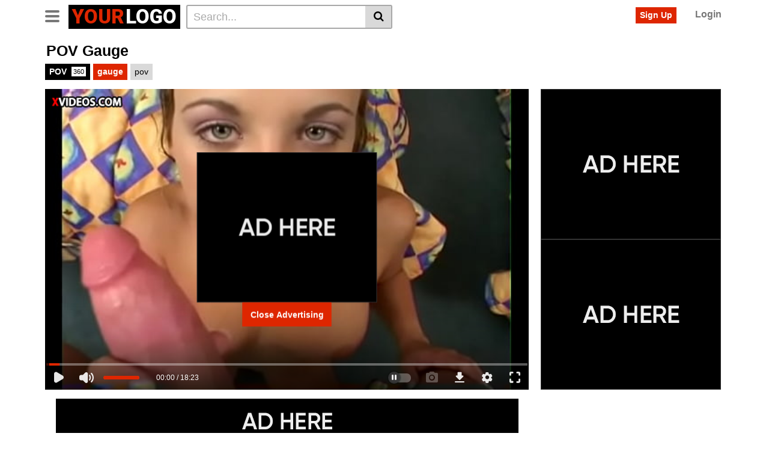

--- FILE ---
content_type: text/html; charset=UTF-8
request_url: https://freelivecamgirl.com/pov-gauge/
body_size: 15254
content:
<!DOCTYPE html>
<html lang="en-US" prefix="og: https://ogp.me/ns#">
<head>
	<meta charset="UTF-8">
	<meta name="viewport" content="width=device-width, initial-scale=1, shrink-to-fit=no">
	<link rel="profile" href="https://gmpg.org/xfn/11">
		<!-- Meta social networks -->
	
<!-- Meta Facebook -->
<meta property="fb:app_id" content="966242223397117" />
<meta property="og:url" content="https://freelivecamgirl.com/pov-gauge/" />
<meta property="og:type" content="article" />
<meta property="og:title" content="POV Gauge" />
<meta property="og:description" content="POV Gauge" />
<meta property="og:image" content="https://freelivecamgirl.com/wp-content/uploads/2023/10/pov-gauge.jpg" />
<meta property="og:image:width" content="200" />
<meta property="og:image:height" content="200" />

<!-- Meta Twitter -->
<meta name="twitter:card" content="summary">
<!--<meta name="twitter:site" content="@site_username">-->
<meta name="twitter:title" content="POV Gauge">
<meta name="twitter:description" content="POV Gauge">
<!--<meta name="twitter:creator" content="@creator_username">-->
<meta name="twitter:image" content="https://freelivecamgirl.com/wp-content/uploads/2023/10/pov-gauge.jpg">
<!--<meta name="twitter:domain" content="YourDomain.com">-->
	<!-- Google Analytics -->
		<!-- Meta Verification -->
		
<!-- Search Engine Optimization by Rank Math - https://rankmath.com/ -->
<title>POV Gauge - freelivecamgirl.com</title>
<meta name="robots" content="index, follow, max-snippet:-1, max-video-preview:-1, max-image-preview:large"/>
<link rel="canonical" href="https://freelivecamgirl.com/pov-gauge/" />
<meta property="og:locale" content="en_US" />
<meta property="og:type" content="article" />
<meta property="og:title" content="POV Gauge - freelivecamgirl.com" />
<meta property="og:description" content="[...]&lt;p&gt;&lt;a class=&quot;btn btn-primary vtt-read-more-link&quot; href=&quot;https://freelivecamgirl.com/pov-gauge/&quot;&gt;Read More...&lt;/a&gt;&lt;/p&gt;" />
<meta property="og:url" content="https://freelivecamgirl.com/pov-gauge/" />
<meta property="og:site_name" content="freelivecamgirl.com" />
<meta property="article:tag" content="pov" />
<meta property="article:section" content="POV" />
<meta property="og:image" content="https://freelivecamgirl.com/wp-content/uploads/2023/10/pov-gauge.jpg" />
<meta property="og:image:secure_url" content="https://freelivecamgirl.com/wp-content/uploads/2023/10/pov-gauge.jpg" />
<meta property="og:image:width" content="600" />
<meta property="og:image:height" content="337" />
<meta property="og:image:alt" content="POV Gauge" />
<meta property="og:image:type" content="image/jpeg" />
<meta property="article:published_time" content="2023-10-10T04:45:09+00:00" />
<meta name="twitter:card" content="summary_large_image" />
<meta name="twitter:title" content="POV Gauge - freelivecamgirl.com" />
<meta name="twitter:description" content="[...]&lt;p&gt;&lt;a class=&quot;btn btn-primary vtt-read-more-link&quot; href=&quot;https://freelivecamgirl.com/pov-gauge/&quot;&gt;Read More...&lt;/a&gt;&lt;/p&gt;" />
<meta name="twitter:image" content="https://freelivecamgirl.com/wp-content/uploads/2023/10/pov-gauge.jpg" />
<meta name="twitter:label1" content="Written by" />
<meta name="twitter:data1" content="Cam Girls" />
<meta name="twitter:label2" content="Time to read" />
<meta name="twitter:data2" content="Less than a minute" />
<script type="application/ld+json" class="rank-math-schema">{"@context":"https://schema.org","@graph":[{"@type":["Organization","Person"],"@id":"https://freelivecamgirl.com/#person","name":"freelivecamgirl.com","url":"https://freelivecamgirl.com"},{"@type":"WebSite","@id":"https://freelivecamgirl.com/#website","url":"https://freelivecamgirl.com","name":"freelivecamgirl.com","publisher":{"@id":"https://freelivecamgirl.com/#person"},"inLanguage":"en-US"},{"@type":"ImageObject","@id":"https://freelivecamgirl.com/wp-content/uploads/2023/10/pov-gauge.jpg","url":"https://freelivecamgirl.com/wp-content/uploads/2023/10/pov-gauge.jpg","width":"600","height":"337","inLanguage":"en-US"},{"@type":"WebPage","@id":"https://freelivecamgirl.com/pov-gauge/#webpage","url":"https://freelivecamgirl.com/pov-gauge/","name":"POV Gauge - freelivecamgirl.com","datePublished":"2023-10-10T04:45:09+00:00","dateModified":"2023-10-10T04:45:09+00:00","isPartOf":{"@id":"https://freelivecamgirl.com/#website"},"primaryImageOfPage":{"@id":"https://freelivecamgirl.com/wp-content/uploads/2023/10/pov-gauge.jpg"},"inLanguage":"en-US"},{"@type":"Person","@id":"https://freelivecamgirl.com/author/eager-engelbart/","name":"Cam Girls","url":"https://freelivecamgirl.com/author/eager-engelbart/","image":{"@type":"ImageObject","@id":"https://secure.gravatar.com/avatar/cddba233db6fcfaaf505a1af1bebb1a3d57f2a662a3e210adfd5f1bb80b56fa5?s=96&amp;d=mm&amp;r=g","url":"https://secure.gravatar.com/avatar/cddba233db6fcfaaf505a1af1bebb1a3d57f2a662a3e210adfd5f1bb80b56fa5?s=96&amp;d=mm&amp;r=g","caption":"Cam Girls","inLanguage":"en-US"},"sameAs":["https://freelivecamgirl.com"]},{"@type":"BlogPosting","headline":"POV Gauge - freelivecamgirl.com","datePublished":"2023-10-10T04:45:09+00:00","dateModified":"2023-10-10T04:45:09+00:00","articleSection":"POV","author":{"@id":"https://freelivecamgirl.com/author/eager-engelbart/","name":"Cam Girls"},"publisher":{"@id":"https://freelivecamgirl.com/#person"},"name":"POV Gauge - freelivecamgirl.com","@id":"https://freelivecamgirl.com/pov-gauge/#richSnippet","isPartOf":{"@id":"https://freelivecamgirl.com/pov-gauge/#webpage"},"image":{"@id":"https://freelivecamgirl.com/wp-content/uploads/2023/10/pov-gauge.jpg"},"inLanguage":"en-US","mainEntityOfPage":{"@id":"https://freelivecamgirl.com/pov-gauge/#webpage"}}]}</script>
<!-- /Rank Math WordPress SEO plugin -->

<link rel='dns-prefetch' href='//vjs.zencdn.net' />
<link rel='dns-prefetch' href='//unpkg.com' />
<link rel='dns-prefetch' href='//fonts.googleapis.com' />
<link rel="alternate" type="application/rss+xml" title="freelivecamgirl.com &raquo; Feed" href="https://freelivecamgirl.com/feed/" />
<link rel="alternate" type="application/rss+xml" title="freelivecamgirl.com &raquo; Comments Feed" href="https://freelivecamgirl.com/comments/feed/" />
<link rel="alternate" type="application/rss+xml" title="freelivecamgirl.com &raquo; POV Gauge Comments Feed" href="https://freelivecamgirl.com/pov-gauge/feed/" />
<link rel="alternate" title="oEmbed (JSON)" type="application/json+oembed" href="https://freelivecamgirl.com/wp-json/oembed/1.0/embed?url=https%3A%2F%2Ffreelivecamgirl.com%2Fpov-gauge%2F" />
<link rel="alternate" title="oEmbed (XML)" type="text/xml+oembed" href="https://freelivecamgirl.com/wp-json/oembed/1.0/embed?url=https%3A%2F%2Ffreelivecamgirl.com%2Fpov-gauge%2F&#038;format=xml" />
<style id='wp-img-auto-sizes-contain-inline-css' type='text/css'>
img:is([sizes=auto i],[sizes^="auto," i]){contain-intrinsic-size:3000px 1500px}
/*# sourceURL=wp-img-auto-sizes-contain-inline-css */
</style>
<style id='wp-emoji-styles-inline-css' type='text/css'>

	img.wp-smiley, img.emoji {
		display: inline !important;
		border: none !important;
		box-shadow: none !important;
		height: 1em !important;
		width: 1em !important;
		margin: 0 0.07em !important;
		vertical-align: -0.1em !important;
		background: none !important;
		padding: 0 !important;
	}
/*# sourceURL=wp-emoji-styles-inline-css */
</style>
<style id='wp-block-library-inline-css' type='text/css'>
:root{--wp-block-synced-color:#7a00df;--wp-block-synced-color--rgb:122,0,223;--wp-bound-block-color:var(--wp-block-synced-color);--wp-editor-canvas-background:#ddd;--wp-admin-theme-color:#007cba;--wp-admin-theme-color--rgb:0,124,186;--wp-admin-theme-color-darker-10:#006ba1;--wp-admin-theme-color-darker-10--rgb:0,107,160.5;--wp-admin-theme-color-darker-20:#005a87;--wp-admin-theme-color-darker-20--rgb:0,90,135;--wp-admin-border-width-focus:2px}@media (min-resolution:192dpi){:root{--wp-admin-border-width-focus:1.5px}}.wp-element-button{cursor:pointer}:root .has-very-light-gray-background-color{background-color:#eee}:root .has-very-dark-gray-background-color{background-color:#313131}:root .has-very-light-gray-color{color:#eee}:root .has-very-dark-gray-color{color:#313131}:root .has-vivid-green-cyan-to-vivid-cyan-blue-gradient-background{background:linear-gradient(135deg,#00d084,#0693e3)}:root .has-purple-crush-gradient-background{background:linear-gradient(135deg,#34e2e4,#4721fb 50%,#ab1dfe)}:root .has-hazy-dawn-gradient-background{background:linear-gradient(135deg,#faaca8,#dad0ec)}:root .has-subdued-olive-gradient-background{background:linear-gradient(135deg,#fafae1,#67a671)}:root .has-atomic-cream-gradient-background{background:linear-gradient(135deg,#fdd79a,#004a59)}:root .has-nightshade-gradient-background{background:linear-gradient(135deg,#330968,#31cdcf)}:root .has-midnight-gradient-background{background:linear-gradient(135deg,#020381,#2874fc)}:root{--wp--preset--font-size--normal:16px;--wp--preset--font-size--huge:42px}.has-regular-font-size{font-size:1em}.has-larger-font-size{font-size:2.625em}.has-normal-font-size{font-size:var(--wp--preset--font-size--normal)}.has-huge-font-size{font-size:var(--wp--preset--font-size--huge)}.has-text-align-center{text-align:center}.has-text-align-left{text-align:left}.has-text-align-right{text-align:right}.has-fit-text{white-space:nowrap!important}#end-resizable-editor-section{display:none}.aligncenter{clear:both}.items-justified-left{justify-content:flex-start}.items-justified-center{justify-content:center}.items-justified-right{justify-content:flex-end}.items-justified-space-between{justify-content:space-between}.screen-reader-text{border:0;clip-path:inset(50%);height:1px;margin:-1px;overflow:hidden;padding:0;position:absolute;width:1px;word-wrap:normal!important}.screen-reader-text:focus{background-color:#ddd;clip-path:none;color:#444;display:block;font-size:1em;height:auto;left:5px;line-height:normal;padding:15px 23px 14px;text-decoration:none;top:5px;width:auto;z-index:100000}html :where(.has-border-color){border-style:solid}html :where([style*=border-top-color]){border-top-style:solid}html :where([style*=border-right-color]){border-right-style:solid}html :where([style*=border-bottom-color]){border-bottom-style:solid}html :where([style*=border-left-color]){border-left-style:solid}html :where([style*=border-width]){border-style:solid}html :where([style*=border-top-width]){border-top-style:solid}html :where([style*=border-right-width]){border-right-style:solid}html :where([style*=border-bottom-width]){border-bottom-style:solid}html :where([style*=border-left-width]){border-left-style:solid}html :where(img[class*=wp-image-]){height:auto;max-width:100%}:where(figure){margin:0 0 1em}html :where(.is-position-sticky){--wp-admin--admin-bar--position-offset:var(--wp-admin--admin-bar--height,0px)}@media screen and (max-width:600px){html :where(.is-position-sticky){--wp-admin--admin-bar--position-offset:0px}}

/*# sourceURL=wp-block-library-inline-css */
</style><style id='global-styles-inline-css' type='text/css'>
:root{--wp--preset--aspect-ratio--square: 1;--wp--preset--aspect-ratio--4-3: 4/3;--wp--preset--aspect-ratio--3-4: 3/4;--wp--preset--aspect-ratio--3-2: 3/2;--wp--preset--aspect-ratio--2-3: 2/3;--wp--preset--aspect-ratio--16-9: 16/9;--wp--preset--aspect-ratio--9-16: 9/16;--wp--preset--color--black: #000000;--wp--preset--color--cyan-bluish-gray: #abb8c3;--wp--preset--color--white: #ffffff;--wp--preset--color--pale-pink: #f78da7;--wp--preset--color--vivid-red: #cf2e2e;--wp--preset--color--luminous-vivid-orange: #ff6900;--wp--preset--color--luminous-vivid-amber: #fcb900;--wp--preset--color--light-green-cyan: #7bdcb5;--wp--preset--color--vivid-green-cyan: #00d084;--wp--preset--color--pale-cyan-blue: #8ed1fc;--wp--preset--color--vivid-cyan-blue: #0693e3;--wp--preset--color--vivid-purple: #9b51e0;--wp--preset--gradient--vivid-cyan-blue-to-vivid-purple: linear-gradient(135deg,rgb(6,147,227) 0%,rgb(155,81,224) 100%);--wp--preset--gradient--light-green-cyan-to-vivid-green-cyan: linear-gradient(135deg,rgb(122,220,180) 0%,rgb(0,208,130) 100%);--wp--preset--gradient--luminous-vivid-amber-to-luminous-vivid-orange: linear-gradient(135deg,rgb(252,185,0) 0%,rgb(255,105,0) 100%);--wp--preset--gradient--luminous-vivid-orange-to-vivid-red: linear-gradient(135deg,rgb(255,105,0) 0%,rgb(207,46,46) 100%);--wp--preset--gradient--very-light-gray-to-cyan-bluish-gray: linear-gradient(135deg,rgb(238,238,238) 0%,rgb(169,184,195) 100%);--wp--preset--gradient--cool-to-warm-spectrum: linear-gradient(135deg,rgb(74,234,220) 0%,rgb(151,120,209) 20%,rgb(207,42,186) 40%,rgb(238,44,130) 60%,rgb(251,105,98) 80%,rgb(254,248,76) 100%);--wp--preset--gradient--blush-light-purple: linear-gradient(135deg,rgb(255,206,236) 0%,rgb(152,150,240) 100%);--wp--preset--gradient--blush-bordeaux: linear-gradient(135deg,rgb(254,205,165) 0%,rgb(254,45,45) 50%,rgb(107,0,62) 100%);--wp--preset--gradient--luminous-dusk: linear-gradient(135deg,rgb(255,203,112) 0%,rgb(199,81,192) 50%,rgb(65,88,208) 100%);--wp--preset--gradient--pale-ocean: linear-gradient(135deg,rgb(255,245,203) 0%,rgb(182,227,212) 50%,rgb(51,167,181) 100%);--wp--preset--gradient--electric-grass: linear-gradient(135deg,rgb(202,248,128) 0%,rgb(113,206,126) 100%);--wp--preset--gradient--midnight: linear-gradient(135deg,rgb(2,3,129) 0%,rgb(40,116,252) 100%);--wp--preset--font-size--small: 13px;--wp--preset--font-size--medium: 20px;--wp--preset--font-size--large: 36px;--wp--preset--font-size--x-large: 42px;--wp--preset--spacing--20: 0.44rem;--wp--preset--spacing--30: 0.67rem;--wp--preset--spacing--40: 1rem;--wp--preset--spacing--50: 1.5rem;--wp--preset--spacing--60: 2.25rem;--wp--preset--spacing--70: 3.38rem;--wp--preset--spacing--80: 5.06rem;--wp--preset--shadow--natural: 6px 6px 9px rgba(0, 0, 0, 0.2);--wp--preset--shadow--deep: 12px 12px 50px rgba(0, 0, 0, 0.4);--wp--preset--shadow--sharp: 6px 6px 0px rgba(0, 0, 0, 0.2);--wp--preset--shadow--outlined: 6px 6px 0px -3px rgb(255, 255, 255), 6px 6px rgb(0, 0, 0);--wp--preset--shadow--crisp: 6px 6px 0px rgb(0, 0, 0);}:where(.is-layout-flex){gap: 0.5em;}:where(.is-layout-grid){gap: 0.5em;}body .is-layout-flex{display: flex;}.is-layout-flex{flex-wrap: wrap;align-items: center;}.is-layout-flex > :is(*, div){margin: 0;}body .is-layout-grid{display: grid;}.is-layout-grid > :is(*, div){margin: 0;}:where(.wp-block-columns.is-layout-flex){gap: 2em;}:where(.wp-block-columns.is-layout-grid){gap: 2em;}:where(.wp-block-post-template.is-layout-flex){gap: 1.25em;}:where(.wp-block-post-template.is-layout-grid){gap: 1.25em;}.has-black-color{color: var(--wp--preset--color--black) !important;}.has-cyan-bluish-gray-color{color: var(--wp--preset--color--cyan-bluish-gray) !important;}.has-white-color{color: var(--wp--preset--color--white) !important;}.has-pale-pink-color{color: var(--wp--preset--color--pale-pink) !important;}.has-vivid-red-color{color: var(--wp--preset--color--vivid-red) !important;}.has-luminous-vivid-orange-color{color: var(--wp--preset--color--luminous-vivid-orange) !important;}.has-luminous-vivid-amber-color{color: var(--wp--preset--color--luminous-vivid-amber) !important;}.has-light-green-cyan-color{color: var(--wp--preset--color--light-green-cyan) !important;}.has-vivid-green-cyan-color{color: var(--wp--preset--color--vivid-green-cyan) !important;}.has-pale-cyan-blue-color{color: var(--wp--preset--color--pale-cyan-blue) !important;}.has-vivid-cyan-blue-color{color: var(--wp--preset--color--vivid-cyan-blue) !important;}.has-vivid-purple-color{color: var(--wp--preset--color--vivid-purple) !important;}.has-black-background-color{background-color: var(--wp--preset--color--black) !important;}.has-cyan-bluish-gray-background-color{background-color: var(--wp--preset--color--cyan-bluish-gray) !important;}.has-white-background-color{background-color: var(--wp--preset--color--white) !important;}.has-pale-pink-background-color{background-color: var(--wp--preset--color--pale-pink) !important;}.has-vivid-red-background-color{background-color: var(--wp--preset--color--vivid-red) !important;}.has-luminous-vivid-orange-background-color{background-color: var(--wp--preset--color--luminous-vivid-orange) !important;}.has-luminous-vivid-amber-background-color{background-color: var(--wp--preset--color--luminous-vivid-amber) !important;}.has-light-green-cyan-background-color{background-color: var(--wp--preset--color--light-green-cyan) !important;}.has-vivid-green-cyan-background-color{background-color: var(--wp--preset--color--vivid-green-cyan) !important;}.has-pale-cyan-blue-background-color{background-color: var(--wp--preset--color--pale-cyan-blue) !important;}.has-vivid-cyan-blue-background-color{background-color: var(--wp--preset--color--vivid-cyan-blue) !important;}.has-vivid-purple-background-color{background-color: var(--wp--preset--color--vivid-purple) !important;}.has-black-border-color{border-color: var(--wp--preset--color--black) !important;}.has-cyan-bluish-gray-border-color{border-color: var(--wp--preset--color--cyan-bluish-gray) !important;}.has-white-border-color{border-color: var(--wp--preset--color--white) !important;}.has-pale-pink-border-color{border-color: var(--wp--preset--color--pale-pink) !important;}.has-vivid-red-border-color{border-color: var(--wp--preset--color--vivid-red) !important;}.has-luminous-vivid-orange-border-color{border-color: var(--wp--preset--color--luminous-vivid-orange) !important;}.has-luminous-vivid-amber-border-color{border-color: var(--wp--preset--color--luminous-vivid-amber) !important;}.has-light-green-cyan-border-color{border-color: var(--wp--preset--color--light-green-cyan) !important;}.has-vivid-green-cyan-border-color{border-color: var(--wp--preset--color--vivid-green-cyan) !important;}.has-pale-cyan-blue-border-color{border-color: var(--wp--preset--color--pale-cyan-blue) !important;}.has-vivid-cyan-blue-border-color{border-color: var(--wp--preset--color--vivid-cyan-blue) !important;}.has-vivid-purple-border-color{border-color: var(--wp--preset--color--vivid-purple) !important;}.has-vivid-cyan-blue-to-vivid-purple-gradient-background{background: var(--wp--preset--gradient--vivid-cyan-blue-to-vivid-purple) !important;}.has-light-green-cyan-to-vivid-green-cyan-gradient-background{background: var(--wp--preset--gradient--light-green-cyan-to-vivid-green-cyan) !important;}.has-luminous-vivid-amber-to-luminous-vivid-orange-gradient-background{background: var(--wp--preset--gradient--luminous-vivid-amber-to-luminous-vivid-orange) !important;}.has-luminous-vivid-orange-to-vivid-red-gradient-background{background: var(--wp--preset--gradient--luminous-vivid-orange-to-vivid-red) !important;}.has-very-light-gray-to-cyan-bluish-gray-gradient-background{background: var(--wp--preset--gradient--very-light-gray-to-cyan-bluish-gray) !important;}.has-cool-to-warm-spectrum-gradient-background{background: var(--wp--preset--gradient--cool-to-warm-spectrum) !important;}.has-blush-light-purple-gradient-background{background: var(--wp--preset--gradient--blush-light-purple) !important;}.has-blush-bordeaux-gradient-background{background: var(--wp--preset--gradient--blush-bordeaux) !important;}.has-luminous-dusk-gradient-background{background: var(--wp--preset--gradient--luminous-dusk) !important;}.has-pale-ocean-gradient-background{background: var(--wp--preset--gradient--pale-ocean) !important;}.has-electric-grass-gradient-background{background: var(--wp--preset--gradient--electric-grass) !important;}.has-midnight-gradient-background{background: var(--wp--preset--gradient--midnight) !important;}.has-small-font-size{font-size: var(--wp--preset--font-size--small) !important;}.has-medium-font-size{font-size: var(--wp--preset--font-size--medium) !important;}.has-large-font-size{font-size: var(--wp--preset--font-size--large) !important;}.has-x-large-font-size{font-size: var(--wp--preset--font-size--x-large) !important;}
/*# sourceURL=global-styles-inline-css */
</style>

<style id='classic-theme-styles-inline-css' type='text/css'>
/*! This file is auto-generated */
.wp-block-button__link{color:#fff;background-color:#32373c;border-radius:9999px;box-shadow:none;text-decoration:none;padding:calc(.667em + 2px) calc(1.333em + 2px);font-size:1.125em}.wp-block-file__button{background:#32373c;color:#fff;text-decoration:none}
/*# sourceURL=/wp-includes/css/classic-themes.min.css */
</style>
<link rel='stylesheet' id='vtt-videojs-style-css' href='//vjs.zencdn.net/7.8.4/video-js.css?ver=7.8.4' type='text/css' media='all' />
<link rel='stylesheet' id='vtt-styles-css' href='https://freelivecamgirl.com/wp-content/themes/vtube/css/theme.min.css?ver=1.1.4.1729376105' type='text/css' media='all' />
<link rel='stylesheet' id='vtt-logo-font-css' href='https://fonts.googleapis.com/css?family=Roboto%3A900&#038;display=swap&#038;ver=1.0.0' type='text/css' media='all' />
<link rel='stylesheet' id='vtt-custom-style-css' href='https://freelivecamgirl.com/wp-content/themes/vtube/css/custom.css?ver=1.1.4.1729376105' type='text/css' media='all' />
<script type="text/javascript" src="https://freelivecamgirl.com/wp-includes/js/jquery/jquery.min.js?ver=3.7.1" id="jquery-core-js"></script>
<script type="text/javascript" src="https://freelivecamgirl.com/wp-includes/js/jquery/jquery-migrate.min.js?ver=3.4.1" id="jquery-migrate-js"></script>
<link rel="https://api.w.org/" href="https://freelivecamgirl.com/wp-json/" /><link rel="alternate" title="JSON" type="application/json" href="https://freelivecamgirl.com/wp-json/wp/v2/posts/2281" /><link rel="EditURI" type="application/rsd+xml" title="RSD" href="https://freelivecamgirl.com/xmlrpc.php?rsd" />
<meta name="generator" content="WordPress 6.9" />
<link rel='shortlink' href='https://freelivecamgirl.com/?p=2281' />
	<style type="text/css">
		.video-block .video-debounce-bar {
			background-color: #de2600;
		}
		a,
		a:hover,
		.logo-word-1,
		ul#menu-footer-menu li a:hover,
		.required,
		#show-sharing-buttons:hover i,
		.tags-letter-block .tag-items .tag-item a:hover,
		.post-like a:hover i {
			color: #de2600;
		}
		.btn,
		.btn-primary,
		.post-navigation a,
		.btn:hover,
		.btn-grey-light:hover,
		.membership ul li a:hover,
		#filters .filters-options span a:hover {
			background-color: #de2600!important;
			color: #FFFFFF!important;
			border-color: #de2600!important;
		}
		@-webkit-keyframes glowing {
			0% { border-color: #de2600; -webkit-box-shadow: 0 0 3px #de2600; }
			50% { -webkit-box-shadow: 0 0 20px #de2600; }
			100% { border-color: #de2600; -webkit-box-shadow: 0 0 3px #de2600; }
		}

		@-moz-keyframes glowing {
			0% { border-color: #de2600; -moz-box-shadow: 0 0 3px #de2600; }
			50% { -moz-box-shadow: 0 0 20px #de2600; }
			100% { border-color: #de2600; -moz-box-shadow: 0 0 3px #de2600; }
		}

		@-o-keyframes glowing {
			0% { border-color: #de2600; box-shadow: 0 0 3px #de2600; }
			50% { box-shadow: 0 0 20px #de2600; }
			100% { border-color: #de2600; box-shadow: 0 0 3px #de2600; }
		}

		@keyframes glowing {
			0% { border-color: #de2600; box-shadow: 0 0 3px #de2600; }
			50% { box-shadow: 0 0 20px #de2600; }
			100% { border-color: #de2600; box-shadow: 0 0 3px #de2600; }
		}

	</style>
	<link rel="pingback" href="https://freelivecamgirl.com/xmlrpc.php">
<meta name="mobile-web-app-capable" content="yes">
<meta name="apple-mobile-web-app-capable" content="yes">
<meta name="apple-mobile-web-app-title" content="freelivecamgirl.com - ">
</head>  <body class="wp-singular post-template-default single single-post postid-2281 single-format-video wp-embed-responsive wp-theme-vtube"> <div class="site" id="page">  	<!-- ******************* The Navbar Area ******************* --> 	<div id="wrapper-navbar" itemscope itemtype="http://schema.org/WebSite"> 		<a class="skip-link sr-only sr-only-focusable" href="#content">Skip to content</a> 		<div class="header-nav"> 			<div class="container d-md-flex align-items-center justify-content-between"> 				<div class="logo-search d-flex align-items-center"> 					<!-- Menu mobile --> 										<button class="navbar-toggler hamburger hamburger--slider  d-block" type="button" data-toggle="collapse" data-target="#navbarNavDropdown" aria-controls="navbarNavDropdown" aria-expanded="false" aria-label="Toggle navigation"> 						<span class="hamburger-box"> 							<span class="hamburger-inner"></span> 						</span> 					</button> 					<!-- Menu desktop --> 										<div class="logo"> 						<!-- Your site title as branding in the menu --> 																					<a class="logo-text" rel="home" href="https://freelivecamgirl.com/" title="freelivecamgirl.com" itemprop="url"> 																			<span class="logo-word-1">Your</span><span class="logo-word-2">logo</span> 																	</a> 													<!-- end custom logo --> 					</div> 											<div class="d-none d-md-block header-search"> 							 <form method="get" id="searchform" action="https://freelivecamgirl.com/">                     <input class="input-group-field" value="Search..." name="s" id="s" onfocus="if (this.value == 'Search...') {this.value = '';}" onblur="if (this.value == '') {this.value = 'Search...';}" type="text" />                  <button class="fa-input" type="submit" id="searchsubmit" value="&#xf002;" ><i class="fa fa-search"></i></button>      </form>						</div> 																<div class="d-block d-md-none membership"> 															<div class="d-none d-md-inline-block"> 									<span class="login"><a class="btn btn-primary" href="#wpst-register">Sign Up</a></span> 									<span class="login"><a class="login-link" href="#wpst-login">Login</a></span> 								</div> 								<div class="d-inline-block d-md-none user-mobile"> 									<a href="#wpst-login"><i class="fa fa-user"></i></a> 								</div> 													</div> 									</div>  				 									<div class="d-none d-md-block membership"> 													<span class="login"><a class="btn btn-primary" href="#wpst-register">Sign Up</a></span> 							<span class="login"><a class="login-link" href="#wpst-login">Login</a></span> 											</div> 							</div> 		</div>  		 					<div class="d-block d-md-none header-search"> 				 <form method="get" id="searchform" action="https://freelivecamgirl.com/">                     <input class="input-group-field" value="Search..." name="s" id="s" onfocus="if (this.value == 'Search...') {this.value = '';}" onblur="if (this.value == '') {this.value = 'Search...';}" type="text" />                  <button class="fa-input" type="submit" id="searchsubmit" value="&#xf002;" ><i class="fa fa-search"></i></button>      </form>			</div> 		 		<nav class="navbar navbar-expand-md navbar-dark"> 			<div class="container"> 				<!-- The WordPress Menu goes here --> 				<div id="navbarNavDropdown" class="collapse navbar-collapse"><ul id="menu-main-menu" class="navbar-nav ml-auto"><li itemscope="itemscope" itemtype="https://www.schema.org/SiteNavigationElement" id="menu-item-15" class="menu-item menu-item-type-custom menu-item-object-custom menu-item-home menu-item-15 nav-item"><a title="Home" href="https://freelivecamgirl.com" class="btn btn-primary">Home</a></li> <li itemscope="itemscope" itemtype="https://www.schema.org/SiteNavigationElement" id="menu-item-16" class="menu-item menu-item-type-post_type menu-item-object-page menu-item-16 nav-item"><a title="Categories" href="https://freelivecamgirl.com/categories/" class="btn btn-primary">Categories</a></li> <li itemscope="itemscope" itemtype="https://www.schema.org/SiteNavigationElement" id="menu-item-17" class="menu-item menu-item-type-post_type menu-item-object-page menu-item-17 nav-item"><a title="Tags" href="https://freelivecamgirl.com/tags/" class="btn btn-primary">Tags</a></li> <li itemscope="itemscope" itemtype="https://www.schema.org/SiteNavigationElement" id="menu-item-18" class="menu-item menu-item-type-post_type menu-item-object-page menu-item-18 nav-item"><a title="Actors" href="https://freelivecamgirl.com/actors/" class="btn btn-primary">Actors</a></li> <li class="menu-item nav-item tag-menu"><a class="btn btn-grey" href="https://freelivecamgirl.com/tag/compilation/">Compilation</a></li><li class="menu-item nav-item tag-menu"><a class="btn btn-grey" href="https://freelivecamgirl.com/tag/cumshot-compilation/">Cumshot compilation</a></li><li class="menu-item nav-item tag-menu"><a class="btn btn-grey" href="https://freelivecamgirl.com/tag/webcam/">Webcam</a></li><li class="menu-item nav-item tag-menu"><a class="btn btn-grey" href="https://freelivecamgirl.com/tag/pov/">Pov</a></li><li class="menu-item nav-item tag-menu"><a class="btn btn-grey" href="https://freelivecamgirl.com/tag/big-cock/">Big cock</a></li><li class="menu-item nav-item tag-menu"><a class="btn btn-grey" href="https://freelivecamgirl.com/tag/cumshot/">Cumshot</a></li><li class="menu-item nav-item tag-menu"><a class="btn btn-grey" href="https://freelivecamgirl.com/tag/blowjob/">Blowjob</a></li><li class="menu-item nav-item tag-menu"><a class="btn btn-grey" href="https://freelivecamgirl.com/tag/big-tits/">Big tits</a></li><li class="menu-item nav-item tag-menu"><a class="btn btn-grey" href="https://freelivecamgirl.com/tag/amateur/">Amateur</a></li><li class="menu-item nav-item tag-menu"><a class="btn btn-grey" href="https://freelivecamgirl.com/tag/orgasm-compilation/">Orgasm compilation</a></li><li class="menu-item nav-item tag-menu"><a class="btn btn-grey" href="https://freelivecamgirl.com/tag/teen/">Teen</a></li><li class="menu-item nav-item tag-menu"><a class="btn btn-grey" href="https://freelivecamgirl.com/tag/facial/">Facial</a></li><li class="menu-item nav-item tag-menu"><a class="btn btn-grey" href="https://freelivecamgirl.com/tag/blonde/">Blonde</a></li><li class="menu-item nav-item tag-menu"><a class="btn btn-grey" href="https://freelivecamgirl.com/tag/big-boobs/">Big boobs</a></li><li class="menu-item nav-item tag-menu"><a class="btn btn-grey" href="https://freelivecamgirl.com/tag/anal/">Anal</a></li><li class="menu-item nav-item tag-menu"><a class="btn btn-grey" href="https://freelivecamgirl.com/tag/brunette/">Brunette</a></li><li class="menu-item nav-item tag-menu"><a class="btn btn-grey" href="https://freelivecamgirl.com/tag/milf/">Milf</a></li><li class="menu-item nav-item tag-menu"><a class="btn btn-grey" href="https://freelivecamgirl.com/tag/creampie-compilation/">Creampie compilation</a></li><li class="menu-item nav-item tag-menu"><a class="btn btn-grey" href="https://freelivecamgirl.com/tag/ass-fuck/">Ass fuck</a></li><li class="menu-item nav-item tag-menu"><a class="btn btn-grey" href="https://freelivecamgirl.com/tag/creampie/">Creampie</a></li><li class="menu-item nav-item tag-menu"><a class="btn btn-grey" href="https://freelivecamgirl.com/tag/tits/">Tits</a></li><li class="menu-item nav-item tag-menu"><a class="btn btn-grey" href="https://freelivecamgirl.com/tag/cum/">Cum</a></li><li class="menu-item nav-item tag-menu"><a class="btn btn-grey" href="https://freelivecamgirl.com/tag/big-ass/">Big ass</a></li><li class="menu-item nav-item tag-menu"><a class="btn btn-grey" href="https://freelivecamgirl.com/tag/hardcore/">Hardcore</a></li><li class="menu-item nav-item tag-menu"><a class="btn btn-grey" href="https://freelivecamgirl.com/tag/big/">Big</a></li><li class="menu-item nav-item tag-menu"><a class="btn btn-grey" href="https://freelivecamgirl.com/tag/doggystyle/">Doggystyle</a></li><li class="menu-item nav-item tag-menu"><a class="btn btn-grey" href="https://freelivecamgirl.com/tag/busty/">Busty</a></li><li class="menu-item nav-item tag-menu"><a class="btn btn-grey" href="https://freelivecamgirl.com/tag/big-dick/">Big dick</a></li><li class="menu-item nav-item tag-menu"><a class="btn btn-grey" href="https://freelivecamgirl.com/tag/cumpilation/">Cumpilation</a></li><li class="menu-item nav-item tag-menu"><a class="btn btn-grey" href="https://freelivecamgirl.com/tag/orgasm/">Orgasm</a></li><li class="menu-item nav-item tag-menu"><a class="btn btn-grey" href="https://freelivecamgirl.com/tag/rough/">Rough</a></li><li class="menu-item nav-item tag-menu"><a class="btn btn-grey" href="https://freelivecamgirl.com/tag/with/">With</a></li><li class="menu-item nav-item tag-menu"><a class="btn btn-grey" href="https://freelivecamgirl.com/tag/cum-in-mouth/">Cum in mouth</a></li><li class="menu-item nav-item tag-menu"><a class="btn btn-grey" href="https://freelivecamgirl.com/tag/huge/">Huge</a></li><li class="menu-item nav-item tag-menu"><a class="btn btn-grey" href="https://freelivecamgirl.com/tag/babe/">Babe</a></li><li class="menu-item nav-item tag-menu"><a class="btn btn-grey" href="https://freelivecamgirl.com/tag/homemade/">Homemade</a></li><li class="menu-item nav-item tag-menu"><a class="btn btn-grey" href="https://freelivecamgirl.com/tag/facial-compilation/">Facial compilation</a></li><li class="menu-item nav-item tag-menu"><a class="btn btn-grey" href="https://freelivecamgirl.com/tag/deepthroat/">Deepthroat</a></li><li class="menu-item nav-item tag-menu"><a class="btn btn-grey" href="https://freelivecamgirl.com/tag/point-of-view/">Point of view</a></li><li class="menu-item nav-item tag-menu"><a class="btn btn-grey" href="https://freelivecamgirl.com/tag/cowgirl/">Cowgirl</a></li><li class="menu-item nav-item tag-menu"><a class="btn btn-grey" href="https://freelivecamgirl.com/tag/cum-compilation/">Cum compilation</a></li><li class="menu-item nav-item tag-menu"><a class="btn btn-grey" href="https://freelivecamgirl.com/tag/butt/">Butt</a></li><li class="menu-item nav-item tag-menu"><a class="btn btn-grey" href="https://freelivecamgirl.com/tag/threesome/">Threesome</a></li><li class="menu-item nav-item tag-menu"><a class="btn btn-grey" href="https://freelivecamgirl.com/tag/webcams/">Webcams</a></li><li class="menu-item nav-item tag-menu"><a class="btn btn-grey" href="https://freelivecamgirl.com/tag/huge-cumshot/">Huge cumshot</a></li><li class="menu-item nav-item tag-menu"><a class="btn btn-grey" href="https://freelivecamgirl.com/tag/best-compilation/">Best compilation</a></li><li class="menu-item nav-item tag-menu"><a class="btn btn-grey" href="https://freelivecamgirl.com/tag/riding/">Riding</a></li><li class="menu-item nav-item tag-menu"><a class="btn btn-grey" href="https://freelivecamgirl.com/tag/masturbate/">Masturbate</a></li><li class="menu-item nav-item tag-menu"><a class="btn btn-grey" href="https://freelivecamgirl.com/tag/squirting/">Squirting</a></li><li class="menu-item nav-item tag-menu"><a class="btn btn-grey" href="https://freelivecamgirl.com/tag/petite/">Petite</a></li><li class="menu-item nav-item tag-menu"><a class="btn btn-grey" href="https://freelivecamgirl.com/tag/teenager/">Teenager</a></li><li class="menu-item nav-item tag-menu"><a class="btn btn-grey" href="https://freelivecamgirl.com/tag/amateur-compilation/">Amateur compilation</a></li><li class="menu-item nav-item tag-menu"><a class="btn btn-grey" href="https://freelivecamgirl.com/tag/interracial/">Interracial</a></li><li class="menu-item nav-item tag-menu"><a class="btn btn-grey" href="https://freelivecamgirl.com/tag/handjob/">Handjob</a></li><li class="menu-item nav-item tag-menu"><a class="btn btn-grey" href="https://freelivecamgirl.com/tag/missionary/">Missionary</a></li><li class="menu-item nav-item tag-menu"><a class="btn btn-grey" href="https://freelivecamgirl.com/tag/show/">Show</a></li><li class="menu-item nav-item tag-menu"><a class="btn btn-grey" href="https://freelivecamgirl.com/tag/big-tit/">Big tit</a></li><li class="menu-item nav-item tag-menu"><a class="btn btn-grey" href="https://freelivecamgirl.com/tag/reverse-cowgirl/">Reverse cowgirl</a></li><li class="menu-item nav-item tag-menu"><a class="btn btn-grey" href="https://freelivecamgirl.com/tag/hot/">Hot</a></li><li class="menu-item nav-item tag-menu"><a class="btn btn-grey" href="https://freelivecamgirl.com/tag/girl/">Girl</a></li><li class="menu-item nav-item tag-menu see-all-tags"><a class="btn btn-grey" href="https://freelivecamgirl.com/tags">See all tags</a></li></ul></div>							</div><!-- .container --> 		</nav><!-- .site-navigation -->  		<div class="clear"></div> 	</div><!-- #wrapper-navbar end -->  <div class="wrapper" id="single-wrapper">	 	  <article id="post-2281" class="post-2281 post type-post status-publish format-video has-post-thumbnail hentry category-pov tag-pov post_format-post-format-video actors-gauge" itemprop="video" itemscope itemtype="http://schema.org/VideoObject"> 	<section class="single-video-player"> 		<div class="container"> 			<div class="video-title"> 				<h1>POV Gauge</h1> 			</div> 			<div class="video-cat-tag"> 													<a class="btn btn-black" href="https://freelivecamgirl.com/pov/" title="POV">POV <span>360</span></a>																	<a class="btn btn-primary" href="https://freelivecamgirl.com/actor/gauge/" title="gauge">gauge</a>																	<a class="btn btn-grey" href="https://freelivecamgirl.com/tag/pov/" title="pov">pov</a>							</div> 			<div class="d-flex justify-content-between"> 				<div class="video-left"> 					<div class="video-wrapper"> 						 <div class="responsive-player video-player">           <meta itemprop="author" content="Cam Girls" />     <meta itemprop="name" content="POV Gauge" />             <meta itemprop="description" content="POV Gauge" />         <meta itemprop="duration" content="P0DT0H18M0S" />     <meta itemprop="thumbnailUrl" content="https://freelivecamgirl.com/wp-content/uploads/2023/10/pov-gauge.jpg" />             <meta itemprop="embedURL" content="https://www.xvideos.com/embedframe/27458489" />         <meta itemprop="uploadDate" content="2023-10-10T04:45:09+00:00" />              <iframe src="https://www.xvideos.com/embedframe/27458489" frameborder="0" width="510" height="400" scrolling="no" allowfullscreen="allowfullscreen"></iframe>         <!-- Inside video player advertising -->                     <div class="happy-inside-player">                 <div class="zone-1"><a href="#!"><img src="https://freelivecamgirl.com/wp-content/themes/vtube/img/happy-2.png"></a></div>                 <div class="zone-2"></div>                 <button class="btn btn-primary close-text">Close Advertising</button>             </div>                   </div> 					</div> 											<div class="happy-under-player"> 							<a href="#!"><img src="https://freelivecamgirl.com/wp-content/themes/vtube/img/happy-3.png"></a>						</div> 										<div class="videos-infos d-flex align-items-center"> 						<div id="video-views"><span class="views-number"></span> views</div> 						<div id="rating"> 							<span id="video-rate"><span class="post-like"><a class="btn btn-grey" href="#" data-post_id="2281" data-post_like="like"><span class="like" title="I like this"> 			<span id="more"><i class="fa fa-thumbs-up"></i></span> <span class="likes_count">0</span> 		</a> 		<a class="btn btn-grey" href="#" data-post_id="2281" data-post_like="dislike"> 			<span title="I dislike this" class="qtip dislike"><span id="less"><i class="fa fa-thumbs-down fa-flip-horizontal"></i></span></span> <span class="dislikes_count">0</span> 		</a></span></span> 													</div> 						<div class="video-actions-header"> 																					<button class="tab-link comment btn-grey-light" data-tab-id="video-comment"><i class="fa fa-comment"></i> <span class="d-none d-md-inline-block">Comment</span></button> 							<button class="tab-link share btn-grey-light" data-tab-id="video-share"><i class="fa fa-share-alt"></i> <span class="d-none d-md-inline-block">Share</span></button> 						</div> 					</div>  					<div class="video-actions-content"> 						<div class="row no-gutters"> 							<div class="col-12"> 								<div class="tab-content"> 																		<div id="video-comment" class="video-comments"> 										<div class="row"> 											<div class="col-12 col-md-8"> 												<div class="comments-area" id="comments"> 					<div id="respond" class="comment-respond"> 		<h3 id="reply-title" class="comment-reply-title">Leave a Reply <small><a rel="nofollow" id="cancel-comment-reply-link" href="/pov-gauge/#respond" style="display:none;">Cancel reply</a></small></h3><form action="https://freelivecamgirl.com/wp-comments-post.php" method="post" id="commentform" class="comment-form"><p class="comment-notes"><span id="email-notes">Your email address will not be published.</span> <span class="required-field-message">Required fields are marked <span class="required">*</span></span></p><div class="form-group comment-form-comment"> 	    <label for="comment">Comment <span class="required">*</span></label> 	    <textarea class="form-control" id="comment" name="comment" aria-required="true" cols="45" rows="8"></textarea> 	    </div><div class="form-group comment-form-author"><label for="author">Name <span class="required">*</span></label> <input class="form-control" id="author" name="author" type="text" value="" size="30" aria-required='true'></div> <div class="form-group comment-form-email"><label for="email">Email <span class="required">*</span></label> <input class="form-control" id="email" name="email" type="email" value="" size="30" aria-required='true'></div> <div class="form-group comment-form-url"><label for="url">Website</label> <input class="form-control" id="url" name="url" type="url" value="" size="30"></div> <div class="form-group form-check comment-form-cookies-consent"><input class="form-check-input" id="wp-comment-cookies-consent" name="wp-comment-cookies-consent" type="checkbox" value="yes" /> <label class="form-check-label" for="wp-comment-cookies-consent">Save my name, email, and website in this browser for the next time I comment</label></div> <p class="form-submit"><input name="submit" type="submit" id="submit" class="btn btn-primary" value="Post Comment" /> <input type='hidden' name='comment_post_ID' value='2281' id='comment_post_ID' /> <input type='hidden' name='comment_parent' id='comment_parent' value='0' /> </p><p style="display: none;"><input type="hidden" id="akismet_comment_nonce" name="akismet_comment_nonce" value="361ce92eb2" /></p><p style="display: none !important;" class="akismet-fields-container" data-prefix="ak_"><label>&#916;<textarea name="ak_hp_textarea" cols="45" rows="8" maxlength="100"></textarea></label><input type="hidden" id="ak_js_1" name="ak_js" value="190"/><script>document.getElementById( "ak_js_1" ).setAttribute( "value", ( new Date() ).getTime() );</script></p></form>	</div><!-- #respond --> 	</div><!-- #comments --> 											</div> 										</div> 									</div> 									<div id="video-share">     <!-- Twitter -->     <a target="_blank" href="https://twitter.com/home?status=https://freelivecamgirl.com/pov-gauge/"><i id="twitter" class="fa fa-twitter"></i></a>     <!-- Reddit -->        <a target="_blank" href="http://www.reddit.com/submit?url"><i id="reddit" class="fa fa-reddit-square"></i></a>     <!-- Google Plus -->         <a target="_blank" href="https://plus.google.com/share?url=https://freelivecamgirl.com/pov-gauge/"><i id="googleplus" class="fa fa-google-plus"></i></a>        <!-- VK -->     <script type="text/javascript" src="https://vk.com/js/api/share.js?95" charset="windows-1251"></script>     <a href="http://vk.com/share.php?url=https://freelivecamgirl.com/pov-gauge/" target="_blank"><i id="vk" class="fa fa-vk"></i></a>     <!-- Email -->     <a target="_blank" href="/cdn-cgi/l/email-protection#e6d99593848c838592dbc0878b96dd8489829fdb8e92929695dcc9c9809483838a8f908385878b818f948ac885898bc9968990cb8187938183c9"><i id="email" class="fa fa-envelope"></i></a> </div>								</div> 							</div> 						</div> 					</div> 				</div> 									<div class="video-sidebar d-none d-md-block"> 													<div class="happy-player-beside"> 								<div class="zone-1"><a href="#!"><img src="https://freelivecamgirl.com/wp-content/themes/vtube/img/happy-2.png"></a></div> 								<div class="zone-2"><a href="#!"><img src="https://freelivecamgirl.com/wp-content/themes/vtube/img/happy-2.png"></a></div> 							</div> 						 											</div> 							</div> 						<div class="related-videos"> 				<div class="row no-gutters"> 					  <div class="col-6 col-md-4 col-lg-3 col-xl-3"> 	<div 		class="video-block video-with-trailer" 		data-post-id="511" 			> 				<a class="thumb" href="https://freelivecamgirl.com/dong-blowing-stepteen-pov/"> 			<div class="video-debounce-bar"></div> 			<div class="lds-dual-ring"></div> 							<img class="video-img img-fluid" data-src="https://freelivecamgirl.com/wp-content/uploads/2023/10/dong-blowing-stepteen-pov-400x225.jpg"> 						<div class="video-preview"></div> 		</a> 		<a class="infos" href="https://freelivecamgirl.com/dong-blowing-stepteen-pov/" title="Dong blowing stepteen pov"> 			<span class="title">Dong blowing stepteen pov</span> 		</a> 		<div class="video-datas"> 			<span class="views-number">3 views</span> 							- <span class="duration">08:00</span> 								</div> 	</div> </div>    <div class="col-6 col-md-4 col-lg-3 col-xl-3"> 	<div 		class="video-block video-with-trailer" 		data-post-id="2681" 			> 				<a class="thumb" href="https://freelivecamgirl.com/blowjob-pov-356/"> 			<div class="video-debounce-bar"></div> 			<div class="lds-dual-ring"></div> 							<img class="video-img img-fluid" data-src="https://freelivecamgirl.com/wp-content/uploads/2023/10/blowjob-pov-356-400x225.jpg"> 						<div class="video-preview"></div> 		</a> 		<a class="infos" href="https://freelivecamgirl.com/blowjob-pov-356/" title="Blowjob POV 356"> 			<span class="title">Blowjob POV 356</span> 		</a> 		<div class="video-datas"> 			<span class="views-number">4 views</span> 							- <span class="duration">05:00</span> 								</div> 	</div> </div>    <div class="col-6 col-md-4 col-lg-3 col-xl-3"> 	<div 		class="video-block video-with-trailer" 		data-post-id="3178" 			> 				<a class="thumb" href="https://freelivecamgirl.com/pussy-pov-2/"> 			<div class="video-debounce-bar"></div> 			<div class="lds-dual-ring"></div> 							<img class="video-img img-fluid" data-src="https://freelivecamgirl.com/wp-content/uploads/2023/10/pussy-pov-1-400x225.jpg"> 						<div class="video-preview"></div> 		</a> 		<a class="infos" href="https://freelivecamgirl.com/pussy-pov-2/" title="Pussy POV"> 			<span class="title">Pussy POV</span> 		</a> 		<div class="video-datas"> 			<span class="views-number">2 views</span> 							- <span class="duration">00:33</span> 								</div> 	</div> </div>    <div class="col-6 col-md-4 col-lg-3 col-xl-3"> 	<div 		class="video-block video-with-trailer" 		data-post-id="1675" 			> 				<a class="thumb" href="https://freelivecamgirl.com/pov-fucking-a-beautiful-perfect-ass-babe/"> 			<div class="video-debounce-bar"></div> 			<div class="lds-dual-ring"></div> 							<img class="video-img img-fluid" data-src="https://freelivecamgirl.com/wp-content/uploads/2023/10/pov-fucking-a-beautiful-perfect-ass-babe-400x225.jpg"> 						<div class="video-preview"></div> 		</a> 		<a class="infos" href="https://freelivecamgirl.com/pov-fucking-a-beautiful-perfect-ass-babe/" title="POV Fucking a Beautiful Perfect Ass Babe"> 			<span class="title">POV Fucking a Beautiful Perfect Ass Babe</span> 		</a> 		<div class="video-datas"> 			<span class="views-number">5 views</span> 							- <span class="duration">10:00</span> 								</div> 	</div> </div>    <div class="col-6 col-md-4 col-lg-3 col-xl-3"> 	<div 		class="video-block video-with-trailer" 		data-post-id="3461" 			> 				<a class="thumb" href="https://freelivecamgirl.com/blow-me-pov-3-nasty-teens-blowjobs/"> 			<div class="video-debounce-bar"></div> 			<div class="lds-dual-ring"></div> 							<img class="video-img img-fluid" data-src="https://freelivecamgirl.com/wp-content/uploads/2023/10/blow-me-pov-3-nasty-teens-blowjobs-400x225.jpg"> 						<div class="video-preview"></div> 		</a> 		<a class="infos" href="https://freelivecamgirl.com/blow-me-pov-3-nasty-teens-blowjobs/" title="Blow me POV &#8211; 3 Nasty Teens Blowjobs"> 			<span class="title">Blow me POV &#8211; 3 Nasty Teens Blowjobs</span> 		</a> 		<div class="video-datas"> 			<span class="views-number">5 views</span> 							- <span class="duration">10:00</span> 								</div> 	</div> </div>    <div class="col-6 col-md-4 col-lg-3 col-xl-3"> 	<div 		class="video-block video-with-trailer" 		data-post-id="2478" 			> 				<a class="thumb" href="https://freelivecamgirl.com/blowjob-pov-295/"> 			<div class="video-debounce-bar"></div> 			<div class="lds-dual-ring"></div> 							<img class="video-img img-fluid" data-src="https://freelivecamgirl.com/wp-content/uploads/2023/10/blowjob-pov-295-400x225.jpg"> 						<div class="video-preview"></div> 		</a> 		<a class="infos" href="https://freelivecamgirl.com/blowjob-pov-295/" title="Blowjob POV 295"> 			<span class="title">Blowjob POV 295</span> 		</a> 		<div class="video-datas"> 			<span class="views-number">6 views</span> 							- <span class="duration">05:00</span> 								</div> 	</div> </div>    <div class="col-6 col-md-4 col-lg-3 col-xl-3"> 	<div 		class="video-block video-with-trailer" 		data-post-id="1860" 			> 				<a class="thumb" href="https://freelivecamgirl.com/housewife-pov/"> 			<div class="video-debounce-bar"></div> 			<div class="lds-dual-ring"></div> 							<img class="video-img img-fluid" data-src="https://freelivecamgirl.com/wp-content/uploads/2023/10/housewife-pov-400x225.jpg"> 						<div class="video-preview"></div> 		</a> 		<a class="infos" href="https://freelivecamgirl.com/housewife-pov/" title="Housewife POV"> 			<span class="title">Housewife POV</span> 		</a> 		<div class="video-datas"> 			<span class="views-number">6 views</span> 							- <span class="duration">09:00</span> 								</div> 	</div> </div>    <div class="col-6 col-md-4 col-lg-3 col-xl-3"> 	<div 		class="video-block video-with-trailer" 		data-post-id="498" 			> 				<a class="thumb" href="https://freelivecamgirl.com/stomping-pov/"> 			<div class="video-debounce-bar"></div> 			<div class="lds-dual-ring"></div> 							<img class="video-img img-fluid" data-src="https://freelivecamgirl.com/wp-content/uploads/2023/10/stomping-pov-400x225.jpg"> 						<div class="video-preview"></div> 		</a> 		<a class="infos" href="https://freelivecamgirl.com/stomping-pov/" title="stomping pov"> 			<span class="title">stomping pov</span> 		</a> 		<div class="video-datas"> 			<span class="views-number">3 views</span> 							- <span class="duration">15:00</span> 								</div> 	</div> </div>    <div class="col-6 col-md-4 col-lg-3 col-xl-3"> 	<div 		class="video-block video-with-trailer" 		data-post-id="2060" 			> 				<a class="thumb" href="https://freelivecamgirl.com/povteen/"> 			<div class="video-debounce-bar"></div> 			<div class="lds-dual-ring"></div> 							<img class="video-img img-fluid" data-src="https://freelivecamgirl.com/wp-content/uploads/2023/10/povteen-400x225.jpg"> 						<div class="video-preview"></div> 		</a> 		<a class="infos" href="https://freelivecamgirl.com/povteen/" title="POV,teen"> 			<span class="title">POV,teen</span> 		</a> 		<div class="video-datas"> 			<span class="views-number">2 views</span> 							- <span class="duration">05:00</span> 								</div> 	</div> </div>    <div class="col-6 col-md-4 col-lg-3 col-xl-3"> 	<div 		class="video-block video-with-trailer" 		data-post-id="2957" 			> 				<a class="thumb" href="https://freelivecamgirl.com/jenna-jaymes-bbc-pov-blowjob/"> 			<div class="video-debounce-bar"></div> 			<div class="lds-dual-ring"></div> 							<img class="video-img img-fluid" data-src="https://freelivecamgirl.com/wp-content/uploads/2023/10/jenna-jaymes-bbc-pov-blowjob-400x225.jpg"> 						<div class="video-preview"></div> 		</a> 		<a class="infos" href="https://freelivecamgirl.com/jenna-jaymes-bbc-pov-blowjob/" title="Jenna Jaymes BBC POV Blowjob"> 			<span class="title">Jenna Jaymes BBC POV Blowjob</span> 		</a> 		<div class="video-datas"> 			<span class="views-number">3 views</span> 							- <span class="duration">03:00</span> 								</div> 	</div> </div>  				</div> 			</div> 					</div> 	</section> </article>  	<div class="happy-section"><a href="#!"><img src="https://freelivecamgirl.com/wp-content/themes/vtube/img/happy-4.png"></a></div>  </div> <div id="wrapper-footer"> 	<div class="container"> 		<div class="row"> 			<div class="col-md-12"> 				<footer class="site-footer" id="colophon"> 											<div class="footer-menu-container"> 							<div class="menu-footer-menu-container"><ul id="menu-footer-menu" class="menu"><li id="menu-item-19" class="menu-item menu-item-type-post_type menu-item-object-page menu-item-19"><a href="https://freelivecamgirl.com/18-u-s-c-2257/">18 U.S.C 2257</a></li> <li id="menu-item-20" class="menu-item menu-item-type-post_type menu-item-object-page menu-item-20"><a href="https://freelivecamgirl.com/dmca/">DMCA</a></li> <li id="menu-item-21" class="menu-item menu-item-type-post_type menu-item-object-page menu-item-privacy-policy menu-item-21"><a href="https://freelivecamgirl.com/?page_id=3">Privacy Policy</a></li> <li id="menu-item-22" class="menu-item menu-item-type-post_type menu-item-object-page menu-item-22"><a href="https://freelivecamgirl.com/terms-of-use/">Terms of Use</a></li> </ul></div>						</div> 										<div class="clear"></div> 					<div class="site-info"> 						2026 - freelivecamgirl.com. All rights reserved. Powered by WP-Script.com					</div><!-- .site-info --> 				</footer><!-- #colophon --> 			</div><!--col end --> 		</div><!-- row end --> 	</div><!-- container end --> </div><!-- wrapper end --> </div><!-- #page we need this extra closing tag here --> <script data-cfasync="false" src="/cdn-cgi/scripts/5c5dd728/cloudflare-static/email-decode.min.js"></script><script>
function _extends(){return(_extends=Object.assign||function(t){for(var e=1;e<arguments.length;e++){var n=arguments[e];for(var o in n)Object.prototype.hasOwnProperty.call(n,o)&&(t[o]=n[o])}return t}).apply(this,arguments)}function _typeof(t){return(_typeof="function"==typeof Symbol&&"symbol"==typeof Symbol.iterator?function(t){return typeof t}:function(t){return t&&"function"==typeof Symbol&&t.constructor===Symbol&&t!==Symbol.prototype?"symbol":typeof t})(t)}!function(t,e){"object"===("undefined"==typeof exports?"undefined":_typeof(exports))&&"undefined"!=typeof module?module.exports=e():"function"==typeof define&&define.amd?define(e):t.LazyLoad=e()}(this,function(){"use strict";var t="undefined"!=typeof window,e=t&&!("onscroll"in window)||"undefined"!=typeof navigator&&/(gle|ing|ro)bot|crawl|spider/i.test(navigator.userAgent),n=t&&"IntersectionObserver"in window&&"IntersectionObserverEntry"in window&&"intersectionRatio"in window.IntersectionObserverEntry.prototype&&"isIntersecting"in window.IntersectionObserverEntry.prototype,o=t&&"classList"in document.createElement("p"),r={elements_selector:"img",container:e||t?document:null,threshold:300,thresholds:null,data_src:"src",data_srcset:"srcset",data_sizes:"sizes",data_bg:"bg",class_loading:"loading",class_loaded:"loaded",class_error:"error",load_delay:0,auto_unobserve:!0,callback_enter:null,callback_exit:null,callback_reveal:null,callback_loaded:null,callback_error:null,callback_finish:null,use_native:!1},i=function(t,e){var n,o=new t(e);try{n=new CustomEvent("LazyLoad::Initialized",{detail:{instance:o}})}catch(t){(n=document.createEvent("CustomEvent")).initCustomEvent("LazyLoad::Initialized",!1,!1,{instance:o})}window.dispatchEvent(n)};var a=function(t,e){return t.getAttribute("data-"+e)},s=function(t,e,n){var o="data-"+e;null!==n?t.setAttribute(o,n):t.removeAttribute(o)},c=function(t){return"true"===a(t,"was-processed")},l=function(t,e){return s(t,"ll-timeout",e)},u=function(t){return a(t,"ll-timeout")},d=function(t,e){t&&t(e)},f=function(t,e){t._loadingCount+=e,0===t._elements.length&&0===t._loadingCount&&d(t._settings.callback_finish)},_=function(t){for(var e,n=[],o=0;e=t.children[o];o+=1)"SOURCE"===e.tagName&&n.push(e);return n},v=function(t,e,n){n&&t.setAttribute(e,n)},g=function(t,e){v(t,"sizes",a(t,e.data_sizes)),v(t,"srcset",a(t,e.data_srcset)),v(t,"src",a(t,e.data_src))},b={IMG:function(t,e){var n=t.parentNode;n&&"PICTURE"===n.tagName&&_(n).forEach(function(t){g(t,e)});g(t,e)},IFRAME:function(t,e){v(t,"src",a(t,e.data_src))},VIDEO:function(t,e){_(t).forEach(function(t){v(t,"src",a(t,e.data_src))}),v(t,"src",a(t,e.data_src)),t.load()}},m=function(t,e){var n,o,r=e._settings,i=t.tagName,s=b[i];if(s)return s(t,r),f(e,1),void(e._elements=(n=e._elements,o=t,n.filter(function(t){return t!==o})));!function(t,e){var n=a(t,e.data_src),o=a(t,e.data_bg);n&&(t.style.backgroundImage='url("'.concat(n,'")')),o&&(t.style.backgroundImage=o)}(t,r)},h=function(t,e){o?t.classList.add(e):t.className+=(t.className?" ":"")+e},p=function(t,e,n){t.addEventListener(e,n)},y=function(t,e,n){t.removeEventListener(e,n)},E=function(t,e,n){y(t,"load",e),y(t,"loadeddata",e),y(t,"error",n)},w=function(t,e,n){var r=n._settings,i=e?r.class_loaded:r.class_error,a=e?r.callback_loaded:r.callback_error,s=t.target;!function(t,e){o?t.classList.remove(e):t.className=t.className.replace(new RegExp("(^|\\s+)"+e+"(\\s+|$)")," ").replace(/^\s+/,"").replace(/\s+$/,"")}(s,r.class_loading),h(s,i),d(a,s),f(n,-1)},I=function(t,e){var n=function n(r){w(r,!0,e),E(t,n,o)},o=function o(r){w(r,!1,e),E(t,n,o)};!function(t,e,n){p(t,"load",e),p(t,"loadeddata",e),p(t,"error",n)}(t,n,o)},k=["IMG","IFRAME","VIDEO"],O=function(t,e){var n=e._observer;x(t,e),n&&e._settings.auto_unobserve&&n.unobserve(t)},A=function(t){var e=u(t);e&&(clearTimeout(e),l(t,null))},L=function(t,e){var n=e._settings.load_delay,o=u(t);o||(o=setTimeout(function(){O(t,e),A(t)},n),l(t,o))},x=function(t,e,n){var o=e._settings;!n&&c(t)||(k.indexOf(t.tagName)>-1&&(I(t,e),h(t,o.class_loading)),m(t,e),function(t){s(t,"was-processed","true")}(t),d(o.callback_reveal,t),d(o.callback_set,t))},z=function(t){return!!n&&(t._observer=new IntersectionObserver(function(e){e.forEach(function(e){return function(t){return t.isIntersecting||t.intersectionRatio>0}(e)?function(t,e){var n=e._settings;d(n.callback_enter,t),n.load_delay?L(t,e):O(t,e)}(e.target,t):function(t,e){var n=e._settings;d(n.callback_exit,t),n.load_delay&&A(t)}(e.target,t)})},{root:(e=t._settings).container===document?null:e.container,rootMargin:e.thresholds||e.threshold+"px"}),!0);var e},N=["IMG","IFRAME"],C=function(t,e){return function(t){return t.filter(function(t){return!c(t)})}((n=t||function(t){return t.container.querySelectorAll(t.elements_selector)}(e),Array.prototype.slice.call(n)));var n},M=function(t,e){this._settings=function(t){return _extends({},r,t)}(t),this._loadingCount=0,z(this),this.update(e)};return M.prototype={update:function(t){var n,o=this,r=this._settings;(this._elements=C(t,r),!e&&this._observer)?(function(t){return t.use_native&&"loading"in HTMLImageElement.prototype}(r)&&((n=this)._elements.forEach(function(t){-1!==N.indexOf(t.tagName)&&(t.setAttribute("loading","lazy"),x(t,n))}),this._elements=C(t,r)),this._elements.forEach(function(t){o._observer.observe(t)})):this.loadAll()},destroy:function(){var t=this;this._observer&&(this._elements.forEach(function(e){t._observer.unobserve(e)}),this._observer=null),this._elements=null,this._settings=null},load:function(t,e){x(t,this,e)},loadAll:function(){var t=this;this._elements.forEach(function(e){O(e,t)})}},t&&function(t,e){if(e)if(e.length)for(var n,o=0;n=e[o];o+=1)i(t,n);else i(t,e)}(M,window.lazyLoadOptions),M});
//# sourceMappingURL=lazyload.min.js.map
var lazyLoad=new LazyLoad({threshold:100});
</script> <script type="speculationrules">
{"prefetch":[{"source":"document","where":{"and":[{"href_matches":"/*"},{"not":{"href_matches":["/wp-*.php","/wp-admin/*","/wp-content/uploads/*","/wp-content/*","/wp-content/plugins/*","/wp-content/themes/vtube/*","/*\\?(.+)"]}},{"not":{"selector_matches":"a[rel~=\"nofollow\"]"}},{"not":{"selector_matches":".no-prefetch, .no-prefetch a"}}]},"eagerness":"conservative"}]}
</script> 		<div class="modal fade wpst-user-modal" id="wpst-user-modal" tabindex="-1" role="dialog" aria-hidden="true"> 			<div class="modal-dialog" data-active-tab=""> 				<div class="modal-content"> 					<div class="modal-body"> 					<a href="#" class="close" data-dismiss="modal" aria-label="Close"><i class="fa fa-remove"></i></a> 						<!-- Register form --> 						<div class="wpst-register">	 															<div class="alert alert-danger">Registration is disabled.</div> 													</div>  						<!-- Login form --> 						<div class="wpst-login">							  							<h3>Login to freelivecamgirl.com</h3> 						 							<form id="vtt_login_form" action="https://freelivecamgirl.com/" method="post">  								<div class="form-field"> 									<label>Username</label> 									<input class="form-control input-lg required" name="vtt_user_login" type="text"/> 								</div> 								<div class="form-field"> 									<label for="vtt_user_pass">Password</label> 									<input class="form-control input-lg required" name="vtt_user_pass" id="vtt_user_pass" type="password"/> 								</div> 								<div class="form-field lost-password"> 									<input type="hidden" name="action" value="vtt_login_member"/> 									<button class="btn btn-theme btn-lg" data-loading-text="Loading..." type="submit">Login</button> <a class="alignright" href="#wpst-reset-password">Lost Password?</a> 								</div> 								<input type="hidden" id="login-security" name="login-security" value="237198ac4c" /><input type="hidden" name="_wp_http_referer" value="/pov-gauge/" />							</form> 							<div class="wpst-errors"></div> 						</div>  						<!-- Lost Password form --> 						<div class="wpst-reset-password">							  							<h3>Reset Password</h3> 							<p>Enter the username or e-mail you used in your profile. A password reset link will be sent to you by email.</p> 						 							<form id="vtt_reset_password_form" action="https://freelivecamgirl.com/" method="post"> 								<div class="form-field"> 									<label for="vtt_user_or_email">Username or E-mail</label> 									<input class="form-control input-lg required" name="vtt_user_or_email" id="vtt_user_or_email" type="text"/> 								</div> 								<div class="form-field"> 									<input type="hidden" name="action" value="vtt_reset_password"/> 									<button class="btn btn-theme btn-lg" data-loading-text="Loading..." type="submit">Get new password</button> 								</div> 								<input type="hidden" id="password-security" name="password-security" value="237198ac4c" /><input type="hidden" name="_wp_http_referer" value="/pov-gauge/" />							</form> 							<div class="wpst-errors"></div> 						</div>  						<div class="wpst-loading"> 							<p><i class="fa fa-refresh fa-spin"></i><br>Loading...</p> 						</div> 					</div> 					<div class="modal-footer"> 						<span class="wpst-register-footer">Don&#039;t have an account? <a href="#wpst-register">Sign up</a></span> 						<span class="wpst-login-footer">Already have an account? <a href="#wpst-login">Login</a></span> 					</div>				 				</div> 			</div> 		</div> <script type="text/javascript" src="//vjs.zencdn.net/7.8.4/video.min.js?ver=7.8.4" id="vtt-videojs-js"></script> <script type="text/javascript" src="https://freelivecamgirl.com/wp-content/themes/vtube/js/theme.min.js?ver=1.1.4.1729376105" id="vtt-scripts-js"></script> <script type="text/javascript" src="https://freelivecamgirl.com/wp-content/themes/vtube/js/readmore.min.js?ver=2.2.1" id="vtt-readmore-js"></script> <script type="text/javascript" id="vtt-main-js-extra">
/* <![CDATA[ */
var vtt_ajax_var = {"url":"//freelivecamgirl.com/wp-admin/admin-ajax.php","nonce":"506aeabd68","ctpl_installed":""};
//# sourceURL=vtt-main-js-extra
/* ]]> */
</script> <script type="text/javascript" src="https://freelivecamgirl.com/wp-content/themes/vtube/js/main.js?ver=1.0.1" id="vtt-main-js"></script> <script type="text/javascript" src="https://freelivecamgirl.com/wp-includes/js/comment-reply.min.js?ver=6.9" id="comment-reply-js" async="async" data-wp-strategy="async" fetchpriority="low"></script> <script defer type="text/javascript" src="https://freelivecamgirl.com/wp-content/plugins/akismet/_inc/akismet-frontend.js?ver=1729376541" id="akismet-frontend-js"></script> <script id="wp-emoji-settings" type="application/json">
{"baseUrl":"https://s.w.org/images/core/emoji/17.0.2/72x72/","ext":".png","svgUrl":"https://s.w.org/images/core/emoji/17.0.2/svg/","svgExt":".svg","source":{"concatemoji":"https://freelivecamgirl.com/wp-includes/js/wp-emoji-release.min.js?ver=6.9"}}
</script> <script type="module">
/* <![CDATA[ */
/*! This file is auto-generated */
const a=JSON.parse(document.getElementById("wp-emoji-settings").textContent),o=(window._wpemojiSettings=a,"wpEmojiSettingsSupports"),s=["flag","emoji"];function i(e){try{var t={supportTests:e,timestamp:(new Date).valueOf()};sessionStorage.setItem(o,JSON.stringify(t))}catch(e){}}function c(e,t,n){e.clearRect(0,0,e.canvas.width,e.canvas.height),e.fillText(t,0,0);t=new Uint32Array(e.getImageData(0,0,e.canvas.width,e.canvas.height).data);e.clearRect(0,0,e.canvas.width,e.canvas.height),e.fillText(n,0,0);const a=new Uint32Array(e.getImageData(0,0,e.canvas.width,e.canvas.height).data);return t.every((e,t)=>e===a[t])}function p(e,t){e.clearRect(0,0,e.canvas.width,e.canvas.height),e.fillText(t,0,0);var n=e.getImageData(16,16,1,1);for(let e=0;e<n.data.length;e++)if(0!==n.data[e])return!1;return!0}function u(e,t,n,a){switch(t){case"flag":return n(e,"\ud83c\udff3\ufe0f\u200d\u26a7\ufe0f","\ud83c\udff3\ufe0f\u200b\u26a7\ufe0f")?!1:!n(e,"\ud83c\udde8\ud83c\uddf6","\ud83c\udde8\u200b\ud83c\uddf6")&&!n(e,"\ud83c\udff4\udb40\udc67\udb40\udc62\udb40\udc65\udb40\udc6e\udb40\udc67\udb40\udc7f","\ud83c\udff4\u200b\udb40\udc67\u200b\udb40\udc62\u200b\udb40\udc65\u200b\udb40\udc6e\u200b\udb40\udc67\u200b\udb40\udc7f");case"emoji":return!a(e,"\ud83e\u1fac8")}return!1}function f(e,t,n,a){let r;const o=(r="undefined"!=typeof WorkerGlobalScope&&self instanceof WorkerGlobalScope?new OffscreenCanvas(300,150):document.createElement("canvas")).getContext("2d",{willReadFrequently:!0}),s=(o.textBaseline="top",o.font="600 32px Arial",{});return e.forEach(e=>{s[e]=t(o,e,n,a)}),s}function r(e){var t=document.createElement("script");t.src=e,t.defer=!0,document.head.appendChild(t)}a.supports={everything:!0,everythingExceptFlag:!0},new Promise(t=>{let n=function(){try{var e=JSON.parse(sessionStorage.getItem(o));if("object"==typeof e&&"number"==typeof e.timestamp&&(new Date).valueOf()<e.timestamp+604800&&"object"==typeof e.supportTests)return e.supportTests}catch(e){}return null}();if(!n){if("undefined"!=typeof Worker&&"undefined"!=typeof OffscreenCanvas&&"undefined"!=typeof URL&&URL.createObjectURL&&"undefined"!=typeof Blob)try{var e="postMessage("+f.toString()+"("+[JSON.stringify(s),u.toString(),c.toString(),p.toString()].join(",")+"));",a=new Blob([e],{type:"text/javascript"});const r=new Worker(URL.createObjectURL(a),{name:"wpTestEmojiSupports"});return void(r.onmessage=e=>{i(n=e.data),r.terminate(),t(n)})}catch(e){}i(n=f(s,u,c,p))}t(n)}).then(e=>{for(const n in e)a.supports[n]=e[n],a.supports.everything=a.supports.everything&&a.supports[n],"flag"!==n&&(a.supports.everythingExceptFlag=a.supports.everythingExceptFlag&&a.supports[n]);var t;a.supports.everythingExceptFlag=a.supports.everythingExceptFlag&&!a.supports.flag,a.supports.everything||((t=a.source||{}).concatemoji?r(t.concatemoji):t.wpemoji&&t.twemoji&&(r(t.twemoji),r(t.wpemoji)))});
//# sourceURL=https://freelivecamgirl.com/wp-includes/js/wp-emoji-loader.min.js
/* ]]> */
</script> <!-- Other scripts --> <script defer src="https://static.cloudflareinsights.com/beacon.min.js/vcd15cbe7772f49c399c6a5babf22c1241717689176015" integrity="sha512-ZpsOmlRQV6y907TI0dKBHq9Md29nnaEIPlkf84rnaERnq6zvWvPUqr2ft8M1aS28oN72PdrCzSjY4U6VaAw1EQ==" data-cf-beacon='{"version":"2024.11.0","token":"75cebc4d95724d33a6b3cd6e600bee69","r":1,"server_timing":{"name":{"cfCacheStatus":true,"cfEdge":true,"cfExtPri":true,"cfL4":true,"cfOrigin":true,"cfSpeedBrain":true},"location_startswith":null}}' crossorigin="anonymous"></script>
</body> </html>  <!-- Performance optimized by Redis Object Cache. Learn more: https://wprediscache.com -->

--- FILE ---
content_type: text/html; charset=utf-8
request_url: https://www.xvideos.com/embedframe/27458489
body_size: 8808
content:
<!doctype html>
<html lang="en">
<head>
	<title>Xvideos.com embed video</title>
	<!--[if IE]><meta http-equiv="X-UA-Compatible" content="IE=edge,chrome=1"><![endif]-->
	<meta name="viewport" content="width=device-width, initial-scale=1.0, user-scalable=no" />
	<link rel="stylesheet" href="https://static-cdn77.xvideos-cdn.com/v-484df32ef07/v3/css/default/embed.css">
	<script>if(!window.xv){window.xv={};}window.xv.conf={"data":{"show_disclaimer":false,"action":"embed"},"sitename":"default","dyn":{"locale":"en","enafeats":["vv","vvi","cf","ca","pp","op","s","scr","vil","w","mcv","ch","cca","cn","g","fc","ui","at","pv","ga"],"disfeats":[],"frcfeats":[],"askcst":false,"ads":{"site":"xvideos","categories":"","keywords":"","tracker":"","exo_tracker":"","is_channel":0,"banners":[]}}};</script>
</head>
<body>	<div id="wpn_ad_square"></div>
	<script src="https://static-cdn77.xvideos-cdn.com/v-0c3076f6809/v3/js/skins/min/default.embed.static.js"></script>
	<script>var video_related=[{"id":15983261,"eid":"fkeivd9388","isfw":null,"u":"\/video.fkeivd9388\/gauge_is_a_queen","i":"https:\/\/thumb-cdn77.xvideos-cdn.com\/fc611acf-6eca-4e3a-8be7-88a8e63e73e5\/0\/xv_9_t.jpg","il":"https:\/\/thumb-cdn77.xvideos-cdn.com\/fc611acf-6eca-4e3a-8be7-88a8e63e73e5\/0\/xv_9_t.jpg","if":"https:\/\/thumb-cdn77.xvideos-cdn.com\/fc611acf-6eca-4e3a-8be7-88a8e63e73e5\/0\/xv_9_t.jpg","ip":"https:\/\/thumb-cdn77.xvideos-cdn.com\/fc611acf-6eca-4e3a-8be7-88a8e63e73e5\/0\/xv_9_t.jpg","st1":"https:\/\/thumb-cdn77.xvideos-cdn.com\/fc611acf-6eca-4e3a-8be7-88a8e63e73e5\/0\/xv_3_t.jpg","c":21,"ipu":"https:\/\/thumb-cdn77.xvideos-cdn.com\/fc611acf-6eca-4e3a-8be7-88a8e63e73e5\/0\/preview.mp4","mu":"https:\/\/thumb-cdn77.xvideos-cdn.com\/fc611acf-6eca-4e3a-8be7-88a8e63e73e5\/0\/mozaique_listing.jpg","tf":"Gauge is a queen","t":"Gauge is a queen","d":"23 min","r":"100%","n":"1.7M","v":0,"vim":0,"vv":0,"hm":0,"h":0,"hp":0,"td":0,"fk":0,"ui":26568513,"p":"nicky-59","pn":"Nicky-59","pu":"\/profiles\/nicky-59","ch":false,"pm":false,"ut":null},{"id":1142503,"eid":"hhpeema98f","isfw":null,"u":"\/video.hhpeema98f\/gauge_-_please_11_-_extremely_rare_-_for_collectors_clip2","i":"https:\/\/thumb-cdn77.xvideos-cdn.com\/c1b1c660-aaad-43a8-9bca-bae633103285\/0\/xv_5_t.jpg","il":"https:\/\/thumb-cdn77.xvideos-cdn.com\/c1b1c660-aaad-43a8-9bca-bae633103285\/0\/xv_5_t.jpg","if":"https:\/\/thumb-cdn77.xvideos-cdn.com\/c1b1c660-aaad-43a8-9bca-bae633103285\/0\/xv_5_t.jpg","ip":"https:\/\/thumb-cdn77.xvideos-cdn.com\/c1b1c660-aaad-43a8-9bca-bae633103285\/0\/xv_5_t.jpg","st1":"https:\/\/thumb-cdn77.xvideos-cdn.com\/c1b1c660-aaad-43a8-9bca-bae633103285\/0\/xv_2_t.jpg","c":21,"ipu":"https:\/\/thumb-cdn77.xvideos-cdn.com\/c1b1c660-aaad-43a8-9bca-bae633103285\/0\/preview.mp4","mu":"https:\/\/thumb-cdn77.xvideos-cdn.com\/c1b1c660-aaad-43a8-9bca-bae633103285\/0\/mozaique_listing.jpg","tf":"Gauge - please 11 - extremely rare - for collectors clip2","t":"Gauge - please 11 - extremely rare - for collec...","d":"7 min","r":"100%","n":"1.3M","v":0,"vim":0,"vv":0,"hm":0,"h":0,"hp":0,"td":0,"fk":0,"ui":701131,"p":"batista_br","pn":"Batista Br","pu":"\/profiles\/batista_br","ch":false,"pm":false,"ut":null},{"id":25065753,"eid":"hmemvhv9c01","isfw":null,"u":"\/video.hmemvhv9c01\/who_is_this","i":"https:\/\/thumb-cdn77.xvideos-cdn.com\/0568f64c-0d91-4253-8828-b0a659a7347a\/0\/xv_1_t.jpg","il":"https:\/\/thumb-cdn77.xvideos-cdn.com\/0568f64c-0d91-4253-8828-b0a659a7347a\/0\/xv_1_t.jpg","if":"https:\/\/thumb-cdn77.xvideos-cdn.com\/0568f64c-0d91-4253-8828-b0a659a7347a\/0\/xv_1_t.jpg","ip":"https:\/\/thumb-cdn77.xvideos-cdn.com\/0568f64c-0d91-4253-8828-b0a659a7347a\/0\/xv_1_t.jpg","st1":"https:\/\/thumb-cdn77.xvideos-cdn.com\/0568f64c-0d91-4253-8828-b0a659a7347a\/0\/xv_1_t.jpg","c":21,"ipu":"https:\/\/thumb-cdn77.xvideos-cdn.com\/0568f64c-0d91-4253-8828-b0a659a7347a\/0\/preview.mp4","mu":"https:\/\/thumb-cdn77.xvideos-cdn.com\/0568f64c-0d91-4253-8828-b0a659a7347a\/0\/mozaique_listing.jpg","tf":"Who is this","t":"Who is this","d":"36 min","r":"98%","n":"2.8M","v":0,"vim":0,"vv":0,"hm":0,"h":0,"hp":0,"td":0,"fk":0,"ui":10059368,"p":"romperuden","pn":"Romperuden","pu":"\/profiles\/romperuden","ch":false,"pm":false,"ut":null},{"id":25371203,"eid":"hlkiiuk2aff","isfw":null,"u":"\/video.hlkiiuk2aff\/oyeloca_-_pigtailed_latin_cutie_jade_preesleyy_hardcore_fucked","i":"https:\/\/thumb-cdn77.xvideos-cdn.com\/afbd5897-8f98-4331-84f1-548bd1741ef9\/0\/xv_8_t.jpg","il":"https:\/\/thumb-cdn77.xvideos-cdn.com\/afbd5897-8f98-4331-84f1-548bd1741ef9\/0\/xv_8_t.jpg","if":"https:\/\/thumb-cdn77.xvideos-cdn.com\/afbd5897-8f98-4331-84f1-548bd1741ef9\/0\/xv_8_t.jpg","ip":"https:\/\/thumb-cdn77.xvideos-cdn.com\/afbd5897-8f98-4331-84f1-548bd1741ef9\/0\/xv_8_t.jpg","st1":"https:\/\/thumb-cdn77.xvideos-cdn.com\/afbd5897-8f98-4331-84f1-548bd1741ef9\/0\/xv_2_t.jpg","c":21,"ipu":"https:\/\/thumb-cdn77.xvideos-cdn.com\/afbd5897-8f98-4331-84f1-548bd1741ef9\/0\/preview.mp4","mu":"https:\/\/thumb-cdn77.xvideos-cdn.com\/afbd5897-8f98-4331-84f1-548bd1741ef9\/0\/mozaique_listing.jpg","tf":"OyeLoca - Pigtailed Latin Cutie (Jade Preesleyy) Hardcore Fucked","t":"OyeLoca - Pigtailed Latin Cutie (Jade Preesleyy...","d":"12 min","r":"95%","n":"97.7M","v":0,"vim":0,"vv":0,"hm":1,"h":1,"hp":0,"td":0,"fk":0,"ui":41942,"p":"teamskeet","pn":"Team Skeet","pu":"\/teamskeet","ch":true,"pm":false,"ut":null},{"id":164349,"eid":"ilhfdc080","isfw":null,"u":"\/video.ilhfdc080\/gauge_anal","i":"https:\/\/thumb-cdn77.xvideos-cdn.com\/f4856ecc-32b2-4175-9023-9b63745830ce\/0\/xv_12_t.jpg","il":"https:\/\/thumb-cdn77.xvideos-cdn.com\/f4856ecc-32b2-4175-9023-9b63745830ce\/0\/xv_12_t.jpg","if":"https:\/\/thumb-cdn77.xvideos-cdn.com\/f4856ecc-32b2-4175-9023-9b63745830ce\/0\/xv_12_t.jpg","ip":"https:\/\/thumb-cdn77.xvideos-cdn.com\/f4856ecc-32b2-4175-9023-9b63745830ce\/0\/xv_12_t.jpg","c":21,"ipu":"https:\/\/thumb-cdn77.xvideos-cdn.com\/f4856ecc-32b2-4175-9023-9b63745830ce\/0\/preview.mp4","mu":"https:\/\/thumb-cdn77.xvideos-cdn.com\/f4856ecc-32b2-4175-9023-9b63745830ce\/0\/mozaique_listing.jpg","tf":"Gauge Anal","t":"Gauge Anal","d":"3 min","r":"100%","n":"2.4M","v":0,"vim":0,"vv":0,"hm":1,"h":0,"hp":0,"td":0,"fk":0,"ui":416598,"p":false,"pm":false,"ut":null},{"id":1434917,"eid":"hoeoioac5e","isfw":null,"u":"\/video.hoeoioac5e\/please_don_t_fuck_my_ass_by_assessor","i":"https:\/\/thumb-cdn77.xvideos-cdn.com\/65961144-71d5-4a2a-8a7a-ba32e1ac5e23\/0\/xv_20_t.jpg","il":"https:\/\/thumb-cdn77.xvideos-cdn.com\/65961144-71d5-4a2a-8a7a-ba32e1ac5e23\/0\/xv_20_t.jpg","if":"https:\/\/thumb-cdn77.xvideos-cdn.com\/65961144-71d5-4a2a-8a7a-ba32e1ac5e23\/0\/xv_20_t.jpg","ip":"https:\/\/thumb-cdn77.xvideos-cdn.com\/65961144-71d5-4a2a-8a7a-ba32e1ac5e23\/0\/xv_20_t.jpg","st1":"https:\/\/thumb-cdn77.xvideos-cdn.com\/65961144-71d5-4a2a-8a7a-ba32e1ac5e23\/0\/xv_10_t.jpg","c":21,"ipu":"https:\/\/thumb-cdn77.xvideos-cdn.com\/65961144-71d5-4a2a-8a7a-ba32e1ac5e23\/0\/preview.mp4","mu":"https:\/\/thumb-cdn77.xvideos-cdn.com\/65961144-71d5-4a2a-8a7a-ba32e1ac5e23\/0\/mozaique_listing.jpg","tf":"Please don&#039;t  fuck my ass by assessor","t":"Please don&#039;t  fuck my ass by assessor","d":"20 min","r":"100%","n":"33.3M","v":0,"vim":0,"vv":0,"hm":1,"h":0,"hp":0,"td":0,"fk":0,"ui":144100,"p":"assessor","pn":"Assessor","pu":"\/profiles\/assessor","ch":false,"pm":false,"ut":null},{"id":11323945,"eid":"accaivbc40","isfw":null,"u":"\/video.accaivbc40\/aurora_snow_and_gauge_cumswallow_anal","i":"https:\/\/thumb-cdn77.xvideos-cdn.com\/a65385f7-90f7-4c74-aa38-6552ee02d0ac\/0\/xv_24_t.jpg","il":"https:\/\/thumb-cdn77.xvideos-cdn.com\/a65385f7-90f7-4c74-aa38-6552ee02d0ac\/0\/xv_24_t.jpg","if":"https:\/\/thumb-cdn77.xvideos-cdn.com\/a65385f7-90f7-4c74-aa38-6552ee02d0ac\/0\/xv_24_t.jpg","ip":"https:\/\/thumb-cdn77.xvideos-cdn.com\/a65385f7-90f7-4c74-aa38-6552ee02d0ac\/0\/xv_24_t.jpg","c":21,"ipu":"https:\/\/thumb-cdn77.xvideos-cdn.com\/a65385f7-90f7-4c74-aa38-6552ee02d0ac\/0\/preview.mp4","mu":"https:\/\/thumb-cdn77.xvideos-cdn.com\/a65385f7-90f7-4c74-aa38-6552ee02d0ac\/0\/mozaique_listing.jpg","tf":"Aurora snow and gauge cumswallow anal","t":"Aurora snow and gauge cumswallow anal","d":"15 min","r":"100%","n":"748.9k","v":0,"vim":0,"vv":0,"hm":0,"h":0,"hp":0,"td":0,"fk":0,"ui":2183692,"p":"insulano_rj","pn":"Insulano Rj","pu":"\/profiles\/insulano_rj","ch":false,"pm":false,"ut":null},{"id":13603769,"eid":"cfvkbvef44","isfw":null,"u":"\/video.cfvkbvef44\/3577845","i":"https:\/\/thumb-cdn77.xvideos-cdn.com\/a4210ed8-50fc-4a5b-9312-a47d3d9d77ca\/0\/xv_30_t.jpg","il":"https:\/\/thumb-cdn77.xvideos-cdn.com\/a4210ed8-50fc-4a5b-9312-a47d3d9d77ca\/0\/xv_30_t.jpg","if":"https:\/\/thumb-cdn77.xvideos-cdn.com\/a4210ed8-50fc-4a5b-9312-a47d3d9d77ca\/0\/xv_30_t.jpg","ip":"https:\/\/thumb-cdn77.xvideos-cdn.com\/a4210ed8-50fc-4a5b-9312-a47d3d9d77ca\/0\/xv_30_t.jpg","st1":"https:\/\/thumb-cdn77.xvideos-cdn.com\/a4210ed8-50fc-4a5b-9312-a47d3d9d77ca\/0\/xv_1_t.jpg","c":21,"ipu":"https:\/\/thumb-cdn77.xvideos-cdn.com\/a4210ed8-50fc-4a5b-9312-a47d3d9d77ca\/0\/preview.mp4","mu":"https:\/\/thumb-cdn77.xvideos-cdn.com\/a4210ed8-50fc-4a5b-9312-a47d3d9d77ca\/0\/mozaique_listing.jpg","tf":3577845,"t":"3577845","d":"21 min","r":"100%","n":"741.3k","v":0,"vim":0,"vv":0,"hm":1,"h":0,"hp":0,"td":0,"fk":0,"ui":22131099,"p":"dakingofswing","pn":"Dakingofswing","pu":"\/profiles\/dakingofswing","ch":false,"pm":false,"ut":null},{"id":35820253,"eid":"iiividd51e6","isfw":null,"u":"\/video.iiividd51e6\/extreme_t.","i":"https:\/\/thumb-cdn77.xvideos-cdn.com\/54753e23-b590-4d7f-87ca-983e00acc406\/0\/xv_6_t.jpg","il":"https:\/\/thumb-cdn77.xvideos-cdn.com\/54753e23-b590-4d7f-87ca-983e00acc406\/0\/xv_6_t.jpg","if":"https:\/\/thumb-cdn77.xvideos-cdn.com\/54753e23-b590-4d7f-87ca-983e00acc406\/0\/xv_6_t.jpg","ip":"https:\/\/thumb-cdn77.xvideos-cdn.com\/54753e23-b590-4d7f-87ca-983e00acc406\/0\/xv_6_t.jpg","st1":"https:\/\/thumb-cdn77.xvideos-cdn.com\/54753e23-b590-4d7f-87ca-983e00acc406\/0\/xv_6_t.jpg","c":21,"ipu":"https:\/\/thumb-cdn77.xvideos-cdn.com\/54753e23-b590-4d7f-87ca-983e00acc406\/0\/preview.mp4","mu":"https:\/\/thumb-cdn77.xvideos-cdn.com\/54753e23-b590-4d7f-87ca-983e00acc406\/0\/mozaique_listing.jpg","tf":"Extreme t.","t":"Extreme t.","d":"1 h 38 min","r":"100%","n":"6.6M","v":0,"vim":0,"vv":0,"hm":0,"h":0,"hp":0,"td":0,"fk":0,"ui":247002237,"p":"hornyfuckster","pn":"Hornyfuckster","pu":"\/profiles\/hornyfuckster","ch":false,"pm":false,"ut":null},{"id":27149,"eid":"patd8d4b","isfw":null,"u":"\/video.patd8d4b\/gauge_gags","i":"https:\/\/thumb-cdn77.xvideos-cdn.com\/259f5e03-fea8-40e9-b8ae-31a46bcb8469\/0\/xv_5_t.jpg","il":"https:\/\/thumb-cdn77.xvideos-cdn.com\/259f5e03-fea8-40e9-b8ae-31a46bcb8469\/0\/xv_5_t.jpg","if":"https:\/\/thumb-cdn77.xvideos-cdn.com\/259f5e03-fea8-40e9-b8ae-31a46bcb8469\/0\/xv_5_t.jpg","ip":"https:\/\/thumb-cdn77.xvideos-cdn.com\/259f5e03-fea8-40e9-b8ae-31a46bcb8469\/0\/xv_5_t.jpg","st1":"https:\/\/thumb-cdn77.xvideos-cdn.com\/259f5e03-fea8-40e9-b8ae-31a46bcb8469\/0\/xv_1_t.jpg","c":21,"ipu":"https:\/\/thumb-cdn77.xvideos-cdn.com\/259f5e03-fea8-40e9-b8ae-31a46bcb8469\/0\/preview.mp4","mu":"https:\/\/thumb-cdn77.xvideos-cdn.com\/259f5e03-fea8-40e9-b8ae-31a46bcb8469\/0\/mozaique_listing.jpg","tf":"Gauge Gags","t":"Gauge Gags","d":"11 min","r":"100%","n":"5.1M","v":0,"vim":0,"vv":0,"hm":1,"h":0,"hp":0,"td":0,"fk":0,"ui":48801,"p":"ginger49113","pn":"Ginger49113","pu":"\/profiles\/ginger49113","ch":false,"pm":false,"ut":null},{"id":1368466,"eid":"huehvi7e2a","isfw":null,"u":"\/video.huehvi7e2a\/metro_backseat_driver_18_scene_1","i":"https:\/\/thumb-cdn77.xvideos-cdn.com\/3c68b11c-a69a-4c97-a063-7b315dc48aa4\/0\/xv_2_t.jpg","il":"https:\/\/thumb-cdn77.xvideos-cdn.com\/3c68b11c-a69a-4c97-a063-7b315dc48aa4\/0\/xv_2_t.jpg","if":"https:\/\/thumb-cdn77.xvideos-cdn.com\/3c68b11c-a69a-4c97-a063-7b315dc48aa4\/0\/xv_2_t.jpg","ip":"https:\/\/thumb-cdn77.xvideos-cdn.com\/3c68b11c-a69a-4c97-a063-7b315dc48aa4\/0\/xv_2_t.jpg","st1":"https:\/\/thumb-cdn77.xvideos-cdn.com\/3c68b11c-a69a-4c97-a063-7b315dc48aa4\/0\/xv_4_t.jpg","c":21,"ipu":"https:\/\/thumb-cdn77.xvideos-cdn.com\/3c68b11c-a69a-4c97-a063-7b315dc48aa4\/0\/preview.mp4","mu":"https:\/\/thumb-cdn77.xvideos-cdn.com\/3c68b11c-a69a-4c97-a063-7b315dc48aa4\/0\/mozaique_listing.jpg","tf":"metro backseat driver 18 scene 1","t":"metro backseat driver 18 scene 1","d":"18 min","r":"99%","n":"1.6M","v":0,"vim":0,"vv":0,"hm":0,"h":0,"hp":0,"td":0,"fk":0,"ui":1192783,"p":"officialcontent","pn":"More Free Porn","pu":"\/officialcontent","ch":true,"pm":false,"ut":null},{"id":1142547,"eid":"hhpfhkbbd1","isfw":null,"u":"\/video.hhpfhkbbd1\/gauge_-_please_11_-_extremely_rare_-_for_collectors_clip4","i":"https:\/\/thumb-cdn77.xvideos-cdn.com\/b1f6e1e9-249a-41ff-aec9-32fa151b5006\/0\/xv_6_t.jpg","il":"https:\/\/thumb-cdn77.xvideos-cdn.com\/b1f6e1e9-249a-41ff-aec9-32fa151b5006\/0\/xv_6_t.jpg","if":"https:\/\/thumb-cdn77.xvideos-cdn.com\/b1f6e1e9-249a-41ff-aec9-32fa151b5006\/0\/xv_6_t.jpg","ip":"https:\/\/thumb-cdn77.xvideos-cdn.com\/b1f6e1e9-249a-41ff-aec9-32fa151b5006\/0\/xv_6_t.jpg","st1":"https:\/\/thumb-cdn77.xvideos-cdn.com\/b1f6e1e9-249a-41ff-aec9-32fa151b5006\/0\/xv_30_t.jpg","c":21,"ipu":"https:\/\/thumb-cdn77.xvideos-cdn.com\/b1f6e1e9-249a-41ff-aec9-32fa151b5006\/0\/preview.mp4","mu":"https:\/\/thumb-cdn77.xvideos-cdn.com\/b1f6e1e9-249a-41ff-aec9-32fa151b5006\/0\/mozaique_listing.jpg","tf":"Gauge - please 11 - extremely rare - for collectors clip4","t":"Gauge - please 11 - extremely rare - for collec...","d":"7 min","r":"100%","n":"2.2M","v":0,"vim":0,"vv":0,"hm":0,"h":0,"hp":0,"td":0,"fk":0,"ui":701131,"p":"batista_br","pn":"Batista Br","pu":"\/profiles\/batista_br","ch":false,"pm":false,"ut":null},{"id":35147121,"eid":"ihludmh5395","isfw":null,"u":"\/video.ihludmh5395\/casting-girl_with_big_boobs","i":"https:\/\/thumb-cdn77.xvideos-cdn.com\/134e3ff4-1373-49b1-bac7-837a7a85c3c3\/0\/xv_17_t.jpg","il":"https:\/\/thumb-cdn77.xvideos-cdn.com\/134e3ff4-1373-49b1-bac7-837a7a85c3c3\/0\/xv_17_t.jpg","if":"https:\/\/thumb-cdn77.xvideos-cdn.com\/134e3ff4-1373-49b1-bac7-837a7a85c3c3\/0\/xv_17_t.jpg","ip":"https:\/\/thumb-cdn77.xvideos-cdn.com\/134e3ff4-1373-49b1-bac7-837a7a85c3c3\/0\/xv_17_t.jpg","st1":"https:\/\/thumb-cdn77.xvideos-cdn.com\/134e3ff4-1373-49b1-bac7-837a7a85c3c3\/0\/xv_5_t.jpg","c":21,"ipu":"https:\/\/thumb-cdn77.xvideos-cdn.com\/134e3ff4-1373-49b1-bac7-837a7a85c3c3\/0\/preview.mp4","mu":"https:\/\/thumb-cdn77.xvideos-cdn.com\/134e3ff4-1373-49b1-bac7-837a7a85c3c3\/0\/mozaique_listing.jpg","tf":"Casting-Girl with Big Boobs","t":"Casting-Girl with Big Boobs","d":"18 min","r":"100%","n":"476.8k","v":0,"vim":0,"vv":0,"hm":0,"h":0,"hp":0,"td":0,"fk":0,"ui":169053659,"p":"fukkfactory","pn":"Fukkfactory","pu":"\/fukkfactory","ch":true,"pm":false,"ut":null},{"id":1381386,"eid":"hohuta375c","isfw":null,"u":"\/video.hohuta375c\/metro_backseat_driver_18_scene_1_extract_1","i":"https:\/\/thumb-cdn77.xvideos-cdn.com\/f94a3339-d07d-421b-bf34-df5ca33f2004\/0\/xv_11_t.jpg","il":"https:\/\/thumb-cdn77.xvideos-cdn.com\/f94a3339-d07d-421b-bf34-df5ca33f2004\/0\/xv_11_t.jpg","if":"https:\/\/thumb-cdn77.xvideos-cdn.com\/f94a3339-d07d-421b-bf34-df5ca33f2004\/0\/xv_11_t.jpg","ip":"https:\/\/thumb-cdn77.xvideos-cdn.com\/f94a3339-d07d-421b-bf34-df5ca33f2004\/0\/xv_11_t.jpg","st1":"https:\/\/thumb-cdn77.xvideos-cdn.com\/f94a3339-d07d-421b-bf34-df5ca33f2004\/0\/xv_26_t.jpg","c":21,"ipu":"https:\/\/thumb-cdn77.xvideos-cdn.com\/f94a3339-d07d-421b-bf34-df5ca33f2004\/0\/preview.mp4","mu":"https:\/\/thumb-cdn77.xvideos-cdn.com\/f94a3339-d07d-421b-bf34-df5ca33f2004\/0\/mozaique_listing.jpg","tf":"metro backseat driver 18 scene 1 extract 1","t":"metro backseat driver 18 scene 1 extract 1","d":"5 min","r":"100%","n":"300.4k","v":0,"vim":0,"vv":0,"hm":0,"h":0,"hp":0,"td":0,"fk":0,"ui":1192783,"p":"officialcontent","pn":"More Free Porn","pu":"\/officialcontent","ch":true,"pm":false,"ut":null},{"id":277182,"eid":"ukabe0ffd","isfw":null,"u":"\/video.ukabe0ffd\/gauge_-_bathroom","i":"https:\/\/thumb-cdn77.xvideos-cdn.com\/33917b82-ab9a-432a-af8b-abe8a1dfd2fa\/0\/xv_12_t.jpg","il":"https:\/\/thumb-cdn77.xvideos-cdn.com\/33917b82-ab9a-432a-af8b-abe8a1dfd2fa\/0\/xv_12_t.jpg","if":"https:\/\/thumb-cdn77.xvideos-cdn.com\/33917b82-ab9a-432a-af8b-abe8a1dfd2fa\/0\/xv_12_t.jpg","ip":"https:\/\/thumb-cdn77.xvideos-cdn.com\/33917b82-ab9a-432a-af8b-abe8a1dfd2fa\/0\/xv_12_t.jpg","c":21,"ipu":"https:\/\/thumb-cdn77.xvideos-cdn.com\/33917b82-ab9a-432a-af8b-abe8a1dfd2fa\/0\/preview.mp4","mu":"https:\/\/thumb-cdn77.xvideos-cdn.com\/33917b82-ab9a-432a-af8b-abe8a1dfd2fa\/0\/mozaique_listing.jpg","tf":"Gauge - bathroom","t":"Gauge - bathroom","d":"13 min","r":"100%","n":"2.2M","v":0,"vim":0,"vv":0,"hm":0,"h":0,"hp":0,"td":0,"fk":0,"ui":701131,"p":"batista_br","pn":"Batista Br","pu":"\/profiles\/batista_br","ch":false,"pm":false,"ut":null},{"id":210625,"eid":"kkpchd287","isfw":null,"u":"\/video.kkpchd287\/gauge_at_the_doctor","i":"https:\/\/thumb-cdn77.xvideos-cdn.com\/dfd862ab-3aa8-4917-a522-49de83484468\/0\/xv_8_t.jpg","il":"https:\/\/thumb-cdn77.xvideos-cdn.com\/dfd862ab-3aa8-4917-a522-49de83484468\/0\/xv_8_t.jpg","if":"https:\/\/thumb-cdn77.xvideos-cdn.com\/dfd862ab-3aa8-4917-a522-49de83484468\/0\/xv_8_t.jpg","ip":"https:\/\/thumb-cdn77.xvideos-cdn.com\/dfd862ab-3aa8-4917-a522-49de83484468\/0\/xv_8_t.jpg","st1":"https:\/\/thumb-cdn77.xvideos-cdn.com\/dfd862ab-3aa8-4917-a522-49de83484468\/0\/xv_3_t.jpg","c":21,"ipu":"https:\/\/thumb-cdn77.xvideos-cdn.com\/dfd862ab-3aa8-4917-a522-49de83484468\/0\/preview.mp4","mu":"https:\/\/thumb-cdn77.xvideos-cdn.com\/dfd862ab-3aa8-4917-a522-49de83484468\/0\/mozaique_listing.jpg","tf":"gauge at the doctor","t":"gauge at the doctor","d":"14 min","r":"100%","n":"13.8M","v":0,"vim":0,"vv":0,"hm":0,"h":0,"hp":0,"td":0,"fk":0,"ui":404365,"p":false,"pm":false,"ut":null},{"id":67653191,"eid":"utlueumc5be","isfw":null,"u":"\/video.utlueumc5be\/young_slut_with_elastic_breasts._loves_to_take_cock_in_pussy_and_mouth_at_the_same_time_in_all_positions_enjoying_sperm","i":"https:\/\/thumb-cdn77.xvideos-cdn.com\/e1fd8821-6225-4142-949f-885e6c6f93e2\/0\/xv_7_t.jpg","il":"https:\/\/thumb-cdn77.xvideos-cdn.com\/e1fd8821-6225-4142-949f-885e6c6f93e2\/0\/xv_7_t.jpg","if":"https:\/\/thumb-cdn77.xvideos-cdn.com\/e1fd8821-6225-4142-949f-885e6c6f93e2\/0\/xv_7_t.jpg","ip":"https:\/\/thumb-cdn77.xvideos-cdn.com\/e1fd8821-6225-4142-949f-885e6c6f93e2\/0\/xv_7_t.jpg","st1":"https:\/\/thumb-cdn77.xvideos-cdn.com\/e1fd8821-6225-4142-949f-885e6c6f93e2\/0\/xv_3_t.jpg","c":21,"ipu":"https:\/\/thumb-cdn77.xvideos-cdn.com\/e1fd8821-6225-4142-949f-885e6c6f93e2\/0\/preview.mp4","mu":"https:\/\/thumb-cdn77.xvideos-cdn.com\/e1fd8821-6225-4142-949f-885e6c6f93e2\/0\/mozaique_listing.jpg","tf":"Young slut with elastic breasts. loves to take cock in pussy and mouth at the same time in all positions enjoying sperm","t":"Young slut with elastic breasts. loves to take ...","d":"18 min","r":"100%","n":"495.9k","v":0,"vim":0,"vv":0,"hm":0,"h":0,"hp":0,"td":0,"fk":0,"ui":285079081,"p":"dicky-tales","pn":"Dicky Tales","pu":"\/dicky-tales","ch":true,"pm":false,"ut":null},{"id":1142521,"eid":"hhpefvebec","isfw":null,"u":"\/video.hhpefvebec\/gauge_-_please_11_-_extremely_rare_-_for_collectors_clip3","i":"https:\/\/thumb-cdn77.xvideos-cdn.com\/545d4d4f-3d99-4e0d-a6b8-ce486cfc03a9\/0\/xv_24_t.jpg","il":"https:\/\/thumb-cdn77.xvideos-cdn.com\/545d4d4f-3d99-4e0d-a6b8-ce486cfc03a9\/0\/xv_24_t.jpg","if":"https:\/\/thumb-cdn77.xvideos-cdn.com\/545d4d4f-3d99-4e0d-a6b8-ce486cfc03a9\/0\/xv_24_t.jpg","ip":"https:\/\/thumb-cdn77.xvideos-cdn.com\/545d4d4f-3d99-4e0d-a6b8-ce486cfc03a9\/0\/xv_24_t.jpg","c":21,"ipu":"https:\/\/thumb-cdn77.xvideos-cdn.com\/545d4d4f-3d99-4e0d-a6b8-ce486cfc03a9\/0\/preview.mp4","mu":"https:\/\/thumb-cdn77.xvideos-cdn.com\/545d4d4f-3d99-4e0d-a6b8-ce486cfc03a9\/0\/mozaique_listing.jpg","tf":"Gauge - please 11 - extremely rare - for collectors clip3","t":"Gauge - please 11 - extremely rare - for collec...","d":"7 min","r":"100%","n":"1.6M","v":0,"vim":0,"vv":0,"hm":0,"h":0,"hp":0,"td":0,"fk":0,"ui":701131,"p":"batista_br","pn":"Batista Br","pu":"\/profiles\/batista_br","ch":false,"pm":false,"ut":null},{"id":610124,"eid":"vufucf08e","isfw":null,"u":"\/video.vufucf08e\/gauge_secretaria_anal_by_elcanalla.es","i":"https:\/\/thumb-cdn77.xvideos-cdn.com\/c3724633-eae9-426d-9353-e1cc89ac550c\/0\/xv_1_t.jpg","il":"https:\/\/thumb-cdn77.xvideos-cdn.com\/c3724633-eae9-426d-9353-e1cc89ac550c\/0\/xv_1_t.jpg","if":"https:\/\/thumb-cdn77.xvideos-cdn.com\/c3724633-eae9-426d-9353-e1cc89ac550c\/0\/xv_1_t.jpg","ip":"https:\/\/thumb-cdn77.xvideos-cdn.com\/c3724633-eae9-426d-9353-e1cc89ac550c\/0\/xv_1_t.jpg","st1":"https:\/\/thumb-cdn77.xvideos-cdn.com\/c3724633-eae9-426d-9353-e1cc89ac550c\/0\/xv_1_t.jpg","c":21,"ipu":"https:\/\/thumb-cdn77.xvideos-cdn.com\/c3724633-eae9-426d-9353-e1cc89ac550c\/0\/preview.mp4","mu":"https:\/\/thumb-cdn77.xvideos-cdn.com\/c3724633-eae9-426d-9353-e1cc89ac550c\/0\/mozaique_listing.jpg","tf":"Gauge  Secretaria Anal By elcanalla.es","t":"Gauge  Secretaria Anal By elcanalla.es","d":"22 min","r":"100%","n":"5.7M","v":0,"vim":0,"vv":0,"hm":0,"h":0,"hp":0,"td":0,"fk":0,"ui":810117,"p":false,"pm":false,"ut":null},{"id":20070849,"eid":"hkiuhch771b","isfw":null,"u":"\/video.hkiuhch771b\/pov_anal_in_stockings","i":"https:\/\/thumb-cdn77.xvideos-cdn.com\/afa20301-cf1a-4887-be13-e6d1e5af79ed\/0\/xv_1_t.jpg","il":"https:\/\/thumb-cdn77.xvideos-cdn.com\/afa20301-cf1a-4887-be13-e6d1e5af79ed\/0\/xv_1_t.jpg","if":"https:\/\/thumb-cdn77.xvideos-cdn.com\/afa20301-cf1a-4887-be13-e6d1e5af79ed\/0\/xv_1_t.jpg","ip":"https:\/\/thumb-cdn77.xvideos-cdn.com\/afa20301-cf1a-4887-be13-e6d1e5af79ed\/0\/xv_1_t.jpg","c":21,"ipu":"https:\/\/thumb-cdn77.xvideos-cdn.com\/afa20301-cf1a-4887-be13-e6d1e5af79ed\/0\/preview.mp4","mu":"https:\/\/thumb-cdn77.xvideos-cdn.com\/afa20301-cf1a-4887-be13-e6d1e5af79ed\/0\/mozaique_listing.jpg","tf":"POV anal in stockings","t":"POV anal in stockings","d":"4 min","r":"100%","n":"746.2k","v":0,"vim":0,"vv":0,"hm":1,"h":1,"hp":0,"td":0,"fk":0,"ui":6902993,"p":"tpic","pn":"Tpic","pu":"\/profiles\/tpic","ch":false,"pm":false,"ut":null},{"id":6605992,"eid":"puccalaaa5","isfw":null,"u":"\/video.puccalaaa5\/brazzers_-_gauge_-_orgasmic_nirvana","i":"https:\/\/thumb-cdn77.xvideos-cdn.com\/9aa4e992-1bf7-482e-912c-266c8d590dc5\/0\/xv_30_t.jpg","il":"https:\/\/thumb-cdn77.xvideos-cdn.com\/9aa4e992-1bf7-482e-912c-266c8d590dc5\/0\/xv_30_t.jpg","if":"https:\/\/thumb-cdn77.xvideos-cdn.com\/9aa4e992-1bf7-482e-912c-266c8d590dc5\/0\/xv_30_t.jpg","ip":"https:\/\/thumb-cdn77.xvideos-cdn.com\/9aa4e992-1bf7-482e-912c-266c8d590dc5\/0\/xv_30_t.jpg","st1":"https:\/\/thumb-cdn77.xvideos-cdn.com\/9aa4e992-1bf7-482e-912c-266c8d590dc5\/0\/xv_4_t.jpg","c":21,"ipu":"https:\/\/thumb-cdn77.xvideos-cdn.com\/9aa4e992-1bf7-482e-912c-266c8d590dc5\/0\/preview.mp4","mu":"https:\/\/thumb-cdn77.xvideos-cdn.com\/9aa4e992-1bf7-482e-912c-266c8d590dc5\/0\/mozaique_listing.jpg","tf":"Brazzers - Gauge - Orgasmic Nirvana","t":"Brazzers - Gauge - Orgasmic Nirvana","d":"5 min","r":"100%","n":"912.5k","v":0,"vim":0,"vv":0,"hm":1,"h":1,"hp":0,"td":0,"fk":0,"ui":6653866,"p":"brazzers","pn":"Brazzers","pu":"\/brazzers","ch":true,"pm":false,"ut":null},{"id":13618365,"eid":"cfccbd2776","isfw":null,"u":"\/video.cfccbd2776\/gauge_dped_anal","i":"https:\/\/thumb-cdn77.xvideos-cdn.com\/8801ae8f-17cc-4faa-be13-9c0fcf940a47\/0\/xv_16_t.jpg","il":"https:\/\/thumb-cdn77.xvideos-cdn.com\/8801ae8f-17cc-4faa-be13-9c0fcf940a47\/0\/xv_16_t.jpg","if":"https:\/\/thumb-cdn77.xvideos-cdn.com\/8801ae8f-17cc-4faa-be13-9c0fcf940a47\/0\/xv_16_t.jpg","ip":"https:\/\/thumb-cdn77.xvideos-cdn.com\/8801ae8f-17cc-4faa-be13-9c0fcf940a47\/0\/xv_16_t.jpg","st1":"https:\/\/thumb-cdn77.xvideos-cdn.com\/8801ae8f-17cc-4faa-be13-9c0fcf940a47\/0\/xv_2_t.jpg","c":21,"ipu":"https:\/\/thumb-cdn77.xvideos-cdn.com\/8801ae8f-17cc-4faa-be13-9c0fcf940a47\/0\/preview.mp4","mu":"https:\/\/thumb-cdn77.xvideos-cdn.com\/8801ae8f-17cc-4faa-be13-9c0fcf940a47\/0\/mozaique_listing.jpg","tf":"Gauge Dped anal","t":"Gauge Dped anal","d":"22 min","r":"100%","n":"820.7k","v":0,"vim":0,"vv":0,"hm":0,"h":0,"hp":0,"td":0,"fk":0,"ui":22200663,"p":"keibol","pn":"Keibol","pu":"\/profiles\/keibol","ch":false,"pm":false,"ut":null},{"id":263471,"eid":"utoif33c0","isfw":null,"u":"\/video.utoif33c0\/gauge_-_gangbang","i":"https:\/\/thumb-cdn77.xvideos-cdn.com\/d26721c0-7aff-4f53-9138-c6738d5acca4\/0\/xv_1_t.jpg","il":"https:\/\/thumb-cdn77.xvideos-cdn.com\/d26721c0-7aff-4f53-9138-c6738d5acca4\/0\/xv_1_t.jpg","if":"https:\/\/thumb-cdn77.xvideos-cdn.com\/d26721c0-7aff-4f53-9138-c6738d5acca4\/0\/xv_1_t.jpg","ip":"https:\/\/thumb-cdn77.xvideos-cdn.com\/d26721c0-7aff-4f53-9138-c6738d5acca4\/0\/xv_1_t.jpg","st1":"https:\/\/thumb-cdn77.xvideos-cdn.com\/d26721c0-7aff-4f53-9138-c6738d5acca4\/0\/xv_1_t.jpg","c":21,"ipu":"https:\/\/thumb-cdn77.xvideos-cdn.com\/d26721c0-7aff-4f53-9138-c6738d5acca4\/0\/preview.mp4","mu":"https:\/\/thumb-cdn77.xvideos-cdn.com\/d26721c0-7aff-4f53-9138-c6738d5acca4\/0\/mozaique_listing.jpg","tf":"Gauge - Gangbang","t":"Gauge - Gangbang","d":"45 min","r":"100%","n":"12.2M","v":0,"vim":0,"vv":0,"hm":0,"h":0,"hp":0,"td":0,"fk":0,"ui":676625,"p":false,"pm":false,"ut":null},{"id":6433749,"eid":"piibdoc9ff","isfw":null,"u":"\/video.piibdoc9ff\/gauge_-_all_american_biker_babes","i":"https:\/\/thumb-cdn77.xvideos-cdn.com\/fa4abdd6-47d8-45e4-8d0f-d8865eeed18c\/0\/xv_14_t.jpg","il":"https:\/\/thumb-cdn77.xvideos-cdn.com\/fa4abdd6-47d8-45e4-8d0f-d8865eeed18c\/0\/xv_14_t.jpg","if":"https:\/\/thumb-cdn77.xvideos-cdn.com\/fa4abdd6-47d8-45e4-8d0f-d8865eeed18c\/0\/xv_14_t.jpg","ip":"https:\/\/thumb-cdn77.xvideos-cdn.com\/fa4abdd6-47d8-45e4-8d0f-d8865eeed18c\/0\/xv_14_t.jpg","st1":"https:\/\/thumb-cdn77.xvideos-cdn.com\/fa4abdd6-47d8-45e4-8d0f-d8865eeed18c\/0\/xv_2_t.jpg","c":21,"ipu":"https:\/\/thumb-cdn77.xvideos-cdn.com\/fa4abdd6-47d8-45e4-8d0f-d8865eeed18c\/0\/preview.mp4","mu":"https:\/\/thumb-cdn77.xvideos-cdn.com\/fa4abdd6-47d8-45e4-8d0f-d8865eeed18c\/0\/mozaique_listing.jpg","tf":"Gauge - All American Biker Babes","t":"Gauge - All American Biker Babes","d":"16 min","r":"100%","n":"1.3M","v":0,"vim":0,"vv":0,"hm":0,"h":0,"hp":0,"td":0,"fk":0,"ui":8777457,"p":"piolasigo","pn":"Piolasigo","pu":"\/profiles\/piolasigo","ch":false,"pm":false,"ut":null},{"id":18922117,"eid":"hitbalo916c","isfw":null,"u":"\/video.hitbalo916c\/college_teen_gets_first_time_anal_from_naughty_professor","i":"https:\/\/thumb-cdn77.xvideos-cdn.com\/13fea5c7-53d5-44c6-b560-690acff2ee4a\/0\/xv_29_t.jpg","il":"https:\/\/thumb-cdn77.xvideos-cdn.com\/13fea5c7-53d5-44c6-b560-690acff2ee4a\/0\/xv_29_t.jpg","if":"https:\/\/thumb-cdn77.xvideos-cdn.com\/13fea5c7-53d5-44c6-b560-690acff2ee4a\/0\/xv_29_t.jpg","ip":"https:\/\/thumb-cdn77.xvideos-cdn.com\/13fea5c7-53d5-44c6-b560-690acff2ee4a\/0\/xv_29_t.jpg","st1":"https:\/\/thumb-cdn77.xvideos-cdn.com\/13fea5c7-53d5-44c6-b560-690acff2ee4a\/0\/xv_4_t.jpg","c":21,"ipu":"https:\/\/thumb-cdn77.xvideos-cdn.com\/13fea5c7-53d5-44c6-b560-690acff2ee4a\/0\/preview.mp4","mu":"https:\/\/thumb-cdn77.xvideos-cdn.com\/13fea5c7-53d5-44c6-b560-690acff2ee4a\/0\/mozaique_listing.jpg","tf":"College Teen Gets first time anal from naughty professor","t":"College Teen Gets first time anal from naughty ...","d":"14 min","r":"99%","n":"132.7M","v":0,"vim":0,"vv":0,"hm":0,"h":0,"hp":0,"td":0,"fk":0,"ui":18054599,"p":"pornworld_teenies","pn":"Porn World Teenies","pu":"\/pornworld_teenies","ch":true,"pm":false,"ut":null},{"id":35731717,"eid":"iihkvtofa02","isfw":null,"u":"\/video.iihkvtofa02\/tasty_teen_in_acrobatic_anal","i":"https:\/\/thumb-cdn77.xvideos-cdn.com\/36067751-a537-4f3b-86ea-9af554d45367\/0\/xv_6_t.jpg","il":"https:\/\/thumb-cdn77.xvideos-cdn.com\/36067751-a537-4f3b-86ea-9af554d45367\/0\/xv_6_t.jpg","if":"https:\/\/thumb-cdn77.xvideos-cdn.com\/36067751-a537-4f3b-86ea-9af554d45367\/0\/xv_6_t.jpg","ip":"https:\/\/thumb-cdn77.xvideos-cdn.com\/36067751-a537-4f3b-86ea-9af554d45367\/0\/xv_6_t.jpg","st1":"https:\/\/thumb-cdn77.xvideos-cdn.com\/36067751-a537-4f3b-86ea-9af554d45367\/0\/xv_30_t.jpg","c":21,"ipu":"https:\/\/thumb-cdn77.xvideos-cdn.com\/36067751-a537-4f3b-86ea-9af554d45367\/0\/preview.mp4","mu":"https:\/\/thumb-cdn77.xvideos-cdn.com\/36067751-a537-4f3b-86ea-9af554d45367\/0\/mozaique_listing.jpg","tf":"Tasty Teen In Acrobatic Anal","t":"Tasty Teen In Acrobatic Anal","d":"20 min","r":"100%","n":"1.4M","v":0,"vim":0,"vv":0,"hm":1,"h":1,"hp":0,"td":0,"fk":0,"ui":240339159,"p":"jimmygaixinh","pn":"Jimmygaixinh","pu":"\/profiles\/jimmygaixinh","ch":false,"pm":false,"ut":null},{"id":471116,"eid":"mktuc54a3","isfw":null,"u":"\/video.mktuc54a3\/miraculous_hardcore_recovery","i":"https:\/\/thumb-cdn77.xvideos-cdn.com\/99c21dec-d2b4-47bf-958c-eedf4fb1e253\/0\/xv_8_t.jpg","il":"https:\/\/thumb-cdn77.xvideos-cdn.com\/99c21dec-d2b4-47bf-958c-eedf4fb1e253\/0\/xv_8_t.jpg","if":"https:\/\/thumb-cdn77.xvideos-cdn.com\/99c21dec-d2b4-47bf-958c-eedf4fb1e253\/0\/xv_8_t.jpg","ip":"https:\/\/thumb-cdn77.xvideos-cdn.com\/99c21dec-d2b4-47bf-958c-eedf4fb1e253\/0\/xv_8_t.jpg","st1":"https:\/\/thumb-cdn77.xvideos-cdn.com\/99c21dec-d2b4-47bf-958c-eedf4fb1e253\/0\/xv_8_t.jpg","c":21,"ipu":"https:\/\/thumb-cdn77.xvideos-cdn.com\/99c21dec-d2b4-47bf-958c-eedf4fb1e253\/0\/preview.mp4","mu":"https:\/\/thumb-cdn77.xvideos-cdn.com\/99c21dec-d2b4-47bf-958c-eedf4fb1e253\/0\/mozaique_listing.jpg","tf":"miraculous hardcore recovery","t":"miraculous hardcore recovery","d":"42 min","r":"99%","n":"4.4M","v":0,"vim":0,"vv":0,"hm":0,"h":0,"hp":0,"td":0,"fk":0,"ui":994011,"p":false,"pm":false,"ut":null},{"id":1366383,"eid":"hudvpfff3f","isfw":null,"u":"\/video.hudvpfff3f\/metro_-_stop_my_ass_is_on_fire_10_-_scene_4","i":"https:\/\/thumb-cdn77.xvideos-cdn.com\/b2d1f313-a08e-4bb9-9e80-60d385cc012b\/0\/xv_23_t.jpg","il":"https:\/\/thumb-cdn77.xvideos-cdn.com\/b2d1f313-a08e-4bb9-9e80-60d385cc012b\/0\/xv_23_t.jpg","if":"https:\/\/thumb-cdn77.xvideos-cdn.com\/b2d1f313-a08e-4bb9-9e80-60d385cc012b\/0\/xv_23_t.jpg","ip":"https:\/\/thumb-cdn77.xvideos-cdn.com\/b2d1f313-a08e-4bb9-9e80-60d385cc012b\/0\/xv_23_t.jpg","c":21,"ipu":"https:\/\/thumb-cdn77.xvideos-cdn.com\/b2d1f313-a08e-4bb9-9e80-60d385cc012b\/0\/preview.mp4","mu":"https:\/\/thumb-cdn77.xvideos-cdn.com\/b2d1f313-a08e-4bb9-9e80-60d385cc012b\/0\/mozaique_listing.jpg","tf":"Metro - Stop My Ass Is On Fire 10 - scene 4","t":"Metro - Stop My Ass Is On Fire 10 - scene 4","d":"13 min","r":"99%","n":"1.4M","v":0,"vim":0,"vv":0,"hm":0,"h":0,"hp":0,"td":0,"fk":0,"ui":1192783,"p":"officialcontent","pn":"More Free Porn","pu":"\/officialcontent","ch":true,"pm":false,"ut":null},{"id":31501517,"eid":"hetaccd3f4e","isfw":null,"u":"\/video.hetaccd3f4e\/bratty_-_fucked_my_step_ter_in_our_parents_bed","i":"https:\/\/thumb-cdn77.xvideos-cdn.com\/83c799a4-77ad-4fa0-87a6-69fc3f0337f4\/0\/xv_18_t.jpg","il":"https:\/\/thumb-cdn77.xvideos-cdn.com\/83c799a4-77ad-4fa0-87a6-69fc3f0337f4\/0\/xv_18_t.jpg","if":"https:\/\/thumb-cdn77.xvideos-cdn.com\/83c799a4-77ad-4fa0-87a6-69fc3f0337f4\/0\/xv_18_t.jpg","ip":"https:\/\/thumb-cdn77.xvideos-cdn.com\/83c799a4-77ad-4fa0-87a6-69fc3f0337f4\/0\/xv_18_t.jpg","st1":"https:\/\/thumb-cdn77.xvideos-cdn.com\/83c799a4-77ad-4fa0-87a6-69fc3f0337f4\/0\/xv_17_t.jpg","c":21,"ipu":"https:\/\/thumb-cdn77.xvideos-cdn.com\/83c799a4-77ad-4fa0-87a6-69fc3f0337f4\/0\/preview.mp4","mu":"https:\/\/thumb-cdn77.xvideos-cdn.com\/83c799a4-77ad-4fa0-87a6-69fc3f0337f4\/0\/mozaique_listing.jpg","tf":"Bratty - Fucked My Step ter In Our Parents Bed","t":"Bratty - Fucked My Step ter In Our Parents Bed","d":"12 min","r":"98%","n":"402.3M","v":0,"vim":0,"vv":0,"hm":1,"h":1,"hp":0,"td":0,"fk":0,"ui":8793555,"p":"nubiles-porn","pn":"Nubiles Porn","pu":"\/nubiles-porn","ch":true,"pm":false,"ut":null},{"id":1361939,"eid":"huclhk02df","isfw":null,"u":"\/video.huclhk02df\/cute_girl_gauge","i":"https:\/\/thumb-cdn77.xvideos-cdn.com\/782b0659-98dd-4740-b9bb-815073280072\/0\/xv_16_t.jpg","il":"https:\/\/thumb-cdn77.xvideos-cdn.com\/782b0659-98dd-4740-b9bb-815073280072\/0\/xv_16_t.jpg","if":"https:\/\/thumb-cdn77.xvideos-cdn.com\/782b0659-98dd-4740-b9bb-815073280072\/0\/xv_16_t.jpg","ip":"https:\/\/thumb-cdn77.xvideos-cdn.com\/782b0659-98dd-4740-b9bb-815073280072\/0\/xv_16_t.jpg","st1":"https:\/\/thumb-cdn77.xvideos-cdn.com\/782b0659-98dd-4740-b9bb-815073280072\/0\/xv_8_t.jpg","c":21,"ipu":"https:\/\/thumb-cdn77.xvideos-cdn.com\/782b0659-98dd-4740-b9bb-815073280072\/0\/preview.mp4","mu":"https:\/\/thumb-cdn77.xvideos-cdn.com\/782b0659-98dd-4740-b9bb-815073280072\/0\/mozaique_listing.jpg","tf":"Cute Girl Gauge","t":"Cute Girl Gauge","d":"10 min","r":"98%","n":"1.8M","v":0,"vim":0,"vv":0,"hm":0,"h":0,"hp":0,"td":0,"fk":0,"ui":1029509,"p":"micklace666","pn":"Micklace666","pu":"\/profiles\/micklace666","ch":false,"pm":false,"ut":null},{"id":62167371,"eid":"kbuvvub9c45","isfw":null,"u":"\/video.kbuvvub9c45\/two_big_butts_to_fuck","i":"https:\/\/thumb-cdn77.xvideos-cdn.com\/86b7acca-3d27-476f-b394-515850d162b5\/0\/xv_29_t.jpg","il":"https:\/\/thumb-cdn77.xvideos-cdn.com\/86b7acca-3d27-476f-b394-515850d162b5\/0\/xv_29_t.jpg","if":"https:\/\/thumb-cdn77.xvideos-cdn.com\/86b7acca-3d27-476f-b394-515850d162b5\/0\/xv_29_t.jpg","ip":"https:\/\/thumb-cdn77.xvideos-cdn.com\/86b7acca-3d27-476f-b394-515850d162b5\/0\/xv_29_t.jpg","c":21,"ipu":"https:\/\/thumb-cdn77.xvideos-cdn.com\/86b7acca-3d27-476f-b394-515850d162b5\/0\/preview.mp4","mu":"https:\/\/thumb-cdn77.xvideos-cdn.com\/86b7acca-3d27-476f-b394-515850d162b5\/0\/mozaique_listing.jpg","tf":"Two Big Butts To Fuck","t":"Two Big Butts To Fuck","d":"14 min","r":"100%","n":"91.6M","v":0,"vim":0,"vv":0,"hm":1,"h":1,"hp":0,"td":0,"fk":0,"ui":7294753,"p":"privatesociety","pn":"PrivateSociety","pu":"\/privatesociety","ch":true,"pm":false,"ut":null},{"id":68588533,"eid":"uhpvkfoacfa","isfw":null,"u":"\/video.uhpvkfoacfa\/what_are_you_doing_i_am_only_18_","i":"https:\/\/thumb-cdn77.xvideos-cdn.com\/0b1b103d-8764-42ee-9937-7184b55b4fb9\/0\/xv_28_t.jpg","il":"https:\/\/thumb-cdn77.xvideos-cdn.com\/0b1b103d-8764-42ee-9937-7184b55b4fb9\/0\/xv_28_t.jpg","if":"https:\/\/thumb-cdn77.xvideos-cdn.com\/0b1b103d-8764-42ee-9937-7184b55b4fb9\/0\/xv_28_t.jpg","ip":"https:\/\/thumb-cdn77.xvideos-cdn.com\/0b1b103d-8764-42ee-9937-7184b55b4fb9\/0\/xv_28_t.jpg","st1":"https:\/\/thumb-cdn77.xvideos-cdn.com\/0b1b103d-8764-42ee-9937-7184b55b4fb9\/0\/xv_3_t.jpg","c":21,"ipu":"https:\/\/thumb-cdn77.xvideos-cdn.com\/0b1b103d-8764-42ee-9937-7184b55b4fb9\/0\/preview.mp4","mu":"https:\/\/thumb-cdn77.xvideos-cdn.com\/0b1b103d-8764-42ee-9937-7184b55b4fb9\/0\/mozaique_listing.jpg","tf":"What Are You Doing ? I Am Only 18!","t":"What Are You Doing ? I Am Only 18!","d":"12 min","r":"99%","n":"143.4M","v":0,"vim":0,"vv":0,"hm":1,"h":1,"hp":1,"td":0,"fk":0,"ui":328704075,"p":"porn_force","pn":"Porn Force","pu":"\/porn_force","ch":true,"pm":false,"ut":null},{"id":2396388,"eid":"iuvteu8393","isfw":null,"u":"\/video.iuvteu8393\/gauge_in_the_bathroom","i":"https:\/\/thumb-cdn77.xvideos-cdn.com\/739635db-540f-47b7-8392-21708c304e26\/0\/xv_4_t.jpg","il":"https:\/\/thumb-cdn77.xvideos-cdn.com\/739635db-540f-47b7-8392-21708c304e26\/0\/xv_4_t.jpg","if":"https:\/\/thumb-cdn77.xvideos-cdn.com\/739635db-540f-47b7-8392-21708c304e26\/0\/xv_4_t.jpg","ip":"https:\/\/thumb-cdn77.xvideos-cdn.com\/739635db-540f-47b7-8392-21708c304e26\/0\/xv_4_t.jpg","c":21,"ipu":"https:\/\/thumb-cdn77.xvideos-cdn.com\/739635db-540f-47b7-8392-21708c304e26\/0\/preview.mp4","mu":"https:\/\/thumb-cdn77.xvideos-cdn.com\/739635db-540f-47b7-8392-21708c304e26\/0\/mozaique_listing.jpg","tf":"Gauge In The Bathroom","t":"Gauge In The Bathroom","d":"13 min","r":"100%","n":"2.3M","v":0,"vim":0,"vv":0,"hm":0,"h":0,"hp":0,"td":0,"fk":0,"ui":821558,"p":"rogerm51","pn":"Rogerm51","pu":"\/profiles\/rogerm51","ch":false,"pm":false,"ut":null},{"id":70346715,"eid":"ukhpmdb0a0a","isfw":true,"u":"\/video.ukhpmdb0a0a\/porn_legend_gauge_interview_2021_-_your_worst_friend_podcast","i":"https:\/\/thumb-cdn77.xvideos-cdn.com\/69b5c5ee-445b-45cb-a981-516776daad49\/0\/xv_30_t.jpg","il":"https:\/\/thumb-cdn77.xvideos-cdn.com\/69b5c5ee-445b-45cb-a981-516776daad49\/0\/xv_30_t.jpg","if":"https:\/\/thumb-cdn77.xvideos-cdn.com\/69b5c5ee-445b-45cb-a981-516776daad49\/0\/xv_30_t.jpg","ip":"https:\/\/thumb-cdn77.xvideos-cdn.com\/69b5c5ee-445b-45cb-a981-516776daad49\/0\/xv_30_t.jpg","c":21,"ipu":"https:\/\/thumb-cdn77.xvideos-cdn.com\/69b5c5ee-445b-45cb-a981-516776daad49\/0\/preview.mp4","mu":"https:\/\/thumb-cdn77.xvideos-cdn.com\/69b5c5ee-445b-45cb-a981-516776daad49\/0\/mozaique_listing.jpg","tf":"Porn legend Gauge interview 2021 - Your Worst Friend podcast","t":"Porn legend Gauge interview 2021 - Your Worst F...","d":"63 min","r":"98%","n":"142.7k","v":0,"vim":0,"vv":0,"hm":1,"h":1,"hp":0,"td":0,"fk":0,"ui":546304115,"p":"going_deeper_show","pn":"Going Deeper Show","pu":"\/going_deeper_show","ch":true,"pm":false,"ut":null},{"id":10671307,"eid":"aiducba48d","isfw":null,"u":"\/video.aiducba48d\/masseuse_client_gauge_deepthroats_big_dick","i":"https:\/\/thumb-cdn77.xvideos-cdn.com\/a4afebba-c375-43ad-a9f4-b67c16e3cdd6\/0\/xv_17_t.jpg","il":"https:\/\/thumb-cdn77.xvideos-cdn.com\/a4afebba-c375-43ad-a9f4-b67c16e3cdd6\/0\/xv_17_t.jpg","if":"https:\/\/thumb-cdn77.xvideos-cdn.com\/a4afebba-c375-43ad-a9f4-b67c16e3cdd6\/0\/xv_17_t.jpg","ip":"https:\/\/thumb-cdn77.xvideos-cdn.com\/a4afebba-c375-43ad-a9f4-b67c16e3cdd6\/0\/xv_17_t.jpg","st1":"https:\/\/thumb-cdn77.xvideos-cdn.com\/a4afebba-c375-43ad-a9f4-b67c16e3cdd6\/0\/xv_30_t.jpg","c":21,"ipu":"https:\/\/thumb-cdn77.xvideos-cdn.com\/a4afebba-c375-43ad-a9f4-b67c16e3cdd6\/0\/preview.mp4","mu":"https:\/\/thumb-cdn77.xvideos-cdn.com\/a4afebba-c375-43ad-a9f4-b67c16e3cdd6\/0\/mozaique_listing.jpg","tf":"Masseuse client Gauge deepthroats big dick","t":"Masseuse client Gauge deepthroats big dick","d":"8 min","r":"100%","n":"605.2k","v":0,"vim":0,"vv":0,"hm":1,"h":1,"hp":0,"td":0,"fk":0,"ui":11310773,"p":"dirty-masseur","pn":"Dirty Masseur","pu":"\/dirty-masseur","ch":true,"pm":false,"ut":null},{"id":50150351,"eid":"ifdkbcfc996","isfw":null,"u":"\/video.ifdkbcfc996\/babegirls_-_gauge_sexo_anal_com_18_anos","i":"https:\/\/thumb-cdn77.xvideos-cdn.com\/95818713-a764-47d3-8055-fa256c10d636\/0\/xv_6_t.jpg","il":"https:\/\/thumb-cdn77.xvideos-cdn.com\/95818713-a764-47d3-8055-fa256c10d636\/0\/xv_6_t.jpg","if":"https:\/\/thumb-cdn77.xvideos-cdn.com\/95818713-a764-47d3-8055-fa256c10d636\/0\/xv_6_t.jpg","ip":"https:\/\/thumb-cdn77.xvideos-cdn.com\/95818713-a764-47d3-8055-fa256c10d636\/0\/xv_6_t.jpg","st1":"https:\/\/thumb-cdn77.xvideos-cdn.com\/95818713-a764-47d3-8055-fa256c10d636\/0\/xv_15_t.jpg","c":21,"ipu":"https:\/\/thumb-cdn77.xvideos-cdn.com\/95818713-a764-47d3-8055-fa256c10d636\/0\/preview.mp4","mu":"https:\/\/thumb-cdn77.xvideos-cdn.com\/95818713-a764-47d3-8055-fa256c10d636\/0\/mozaique_listing.jpg","tf":"Babegirls - Gauge sexo anal com 18 anos","t":"Babegirls - Gauge sexo anal com 18 anos","d":"10 min","r":"98%","n":"543.8k","v":0,"vim":0,"vv":0,"hm":1,"h":1,"hp":0,"td":0,"fk":0,"ui":343821967,"p":"sex4u","pn":"SEX4U","pu":"\/sex4u","ch":true,"pm":false,"ut":null},{"id":205248,"eid":"kihctacd7","isfw":null,"u":"\/video.kihctacd7\/gauge_rollerskate_anal","i":"https:\/\/thumb-cdn77.xvideos-cdn.com\/4390a0d5-009b-4c90-930a-96d7fda3ad31\/0\/xv_6_t.jpg","il":"https:\/\/thumb-cdn77.xvideos-cdn.com\/4390a0d5-009b-4c90-930a-96d7fda3ad31\/0\/xv_6_t.jpg","if":"https:\/\/thumb-cdn77.xvideos-cdn.com\/4390a0d5-009b-4c90-930a-96d7fda3ad31\/0\/xv_6_t.jpg","ip":"https:\/\/thumb-cdn77.xvideos-cdn.com\/4390a0d5-009b-4c90-930a-96d7fda3ad31\/0\/xv_6_t.jpg","st1":"https:\/\/thumb-cdn77.xvideos-cdn.com\/4390a0d5-009b-4c90-930a-96d7fda3ad31\/0\/xv_3_t.jpg","c":21,"ipu":"https:\/\/thumb-cdn77.xvideos-cdn.com\/4390a0d5-009b-4c90-930a-96d7fda3ad31\/0\/preview.mp4","mu":"https:\/\/thumb-cdn77.xvideos-cdn.com\/4390a0d5-009b-4c90-930a-96d7fda3ad31\/0\/mozaique_listing.jpg","tf":"gauge rollerskate anal","t":"gauge rollerskate anal","d":"17 min","r":"99%","n":"2M","v":0,"vim":0,"vv":0,"hm":1,"h":0,"hp":0,"td":0,"fk":0,"ui":415578,"p":"raxus_prime","pn":"Raxus Prime","pu":"\/profiles\/raxus_prime","ch":false,"pm":false,"ut":null},{"id":30228955,"eid":"hcduhdbf1ac","isfw":null,"u":"\/video.hcduhdbf1ac\/the_young_gauge_is_a_perverse_cheater_and_fucks_her_best_friend","i":"https:\/\/thumb-cdn77.xvideos-cdn.com\/4b9a4267-5bc6-420f-babc-27d789bcb344\/0\/xv_27_t.jpg","il":"https:\/\/thumb-cdn77.xvideos-cdn.com\/4b9a4267-5bc6-420f-babc-27d789bcb344\/0\/xv_27_t.jpg","if":"https:\/\/thumb-cdn77.xvideos-cdn.com\/4b9a4267-5bc6-420f-babc-27d789bcb344\/0\/xv_27_t.jpg","ip":"https:\/\/thumb-cdn77.xvideos-cdn.com\/4b9a4267-5bc6-420f-babc-27d789bcb344\/0\/xv_27_t.jpg","st1":"https:\/\/thumb-cdn77.xvideos-cdn.com\/4b9a4267-5bc6-420f-babc-27d789bcb344\/0\/xv_1_t.jpg","c":21,"ipu":"https:\/\/thumb-cdn77.xvideos-cdn.com\/4b9a4267-5bc6-420f-babc-27d789bcb344\/0\/preview.mp4","mu":"https:\/\/thumb-cdn77.xvideos-cdn.com\/4b9a4267-5bc6-420f-babc-27d789bcb344\/0\/mozaique_listing.jpg","tf":"the young Gauge is a perverse cheater and fucks her best friend","t":"the young Gauge is a perverse cheater and fucks...","d":"15 min","r":"100%","n":"780.2k","v":0,"vim":0,"vv":0,"hm":0,"h":0,"hp":0,"td":0,"fk":0,"ui":149604277,"p":"booballoo","pn":"Booballoo","pu":"\/booballoo","ch":true,"pm":false,"ut":null},{"id":83711387,"eid":"ufdoovbbaed","isfw":null,"u":"\/video.ufdoovbbaed\/teen_gauge_sucks_on_two_cocks_and_gets_fucked_by_them_both_at_once","i":"https:\/\/thumb-cdn77.xvideos-cdn.com\/715c3596-0ceb-4ae6-9e0b-4a688f50910a\/0\/xv_9_t.jpg","il":"https:\/\/thumb-cdn77.xvideos-cdn.com\/715c3596-0ceb-4ae6-9e0b-4a688f50910a\/0\/xv_9_t.jpg","if":"https:\/\/thumb-cdn77.xvideos-cdn.com\/715c3596-0ceb-4ae6-9e0b-4a688f50910a\/0\/xv_9_t.jpg","ip":"https:\/\/thumb-cdn77.xvideos-cdn.com\/715c3596-0ceb-4ae6-9e0b-4a688f50910a\/0\/xv_9_t.jpg","st1":"https:\/\/thumb-cdn77.xvideos-cdn.com\/715c3596-0ceb-4ae6-9e0b-4a688f50910a\/0\/xv_1_t.jpg","c":21,"ipu":"https:\/\/thumb-cdn77.xvideos-cdn.com\/715c3596-0ceb-4ae6-9e0b-4a688f50910a\/0\/preview.mp4","mu":"https:\/\/thumb-cdn77.xvideos-cdn.com\/715c3596-0ceb-4ae6-9e0b-4a688f50910a\/0\/mozaique_listing.jpg","tf":"Teen Gauge Sucks On Two Cocks And Gets Fucked By Them Both At Once","t":"Teen Gauge Sucks On Two Cocks And Gets Fucked B...","d":"15 min","r":"100%","n":"109.7k","v":0,"vim":0,"vv":0,"hm":1,"h":1,"hp":1,"td":0,"fk":0,"ui":915177643,"p":"18-girl","pn":"18 Girl","pu":"\/18-girl","ch":true,"pm":false,"ut":null},{"id":85692139,"eid":"ohbleeb277f","isfw":null,"u":"\/video.ohbleeb277f\/gauge_rides_a_dick_like_a_pro","i":"https:\/\/thumb-cdn77.xvideos-cdn.com\/f24aa091-5238-4b92-bed5-12bb579907f2\/0\/xv_22_t.jpg","il":"https:\/\/thumb-cdn77.xvideos-cdn.com\/f24aa091-5238-4b92-bed5-12bb579907f2\/0\/xv_22_t.jpg","if":"https:\/\/thumb-cdn77.xvideos-cdn.com\/f24aa091-5238-4b92-bed5-12bb579907f2\/0\/xv_22_t.jpg","ip":"https:\/\/thumb-cdn77.xvideos-cdn.com\/f24aa091-5238-4b92-bed5-12bb579907f2\/0\/xv_22_t.jpg","st1":"https:\/\/thumb-cdn77.xvideos-cdn.com\/f24aa091-5238-4b92-bed5-12bb579907f2\/0\/xv_3_t.jpg","c":21,"ipu":"https:\/\/thumb-cdn77.xvideos-cdn.com\/f24aa091-5238-4b92-bed5-12bb579907f2\/0\/preview.mp4","mu":"https:\/\/thumb-cdn77.xvideos-cdn.com\/f24aa091-5238-4b92-bed5-12bb579907f2\/0\/mozaique_listing.jpg","tf":"Gauge Rides A Dick Like A Pro","t":"Gauge Rides A Dick Like A Pro","d":"17 min","r":"100%","n":"49.8k","v":0,"vim":0,"vv":0,"hm":1,"h":1,"hp":1,"td":0,"fk":0,"ui":915177643,"p":"18-girl","pn":"18 Girl","pu":"\/18-girl","ch":true,"pm":false,"ut":null}];window.wpn_categories = "";</script>
<div id="html5video" style="line-height: normal; min-height: 470px;">
<div id="html5video_base" style="display: none;">
</div>
</div>
<script src="https://static-cdn77.xvideos-cdn.com/v3/js/i18n/xvplayer/english.js" crossorigin="anonymous"></script>
<script src="https://static-cdn77.xvideos-cdn.com/v-d203b18bda1/v3/js/skins/min/player.html5hls.static.js" crossorigin="anonymous" onerror="xv.console.log(this.src + ' load failed', 'Video page');"></script>
<link rel="stylesheet" href="https://static-cdn77.xvideos-cdn.com/v-1193b58272a/v3/css/player/html5.css">
<script crossorigin="anonymous">
	logged_user = false;
	var static_id_cdn = 10;
	var html5player = new HTML5Player('html5video', '27458489');
	if (html5player) {
	    html5player.setVideoTitle('POV Gauge');
	    html5player.setEncodedIdVideo('haifbbvc062');
	    html5player.setSponsors(false);
	    html5player.setVideoUrlLow('https://mp4-cdn77.xvideos-cdn.com/5d163ae3-f6b9-4ffd-9a6b-bc009d0b50b5/0/video_240p.mp4?secure=kbiEsP578x-TrSjhzopWvw==,1769338945');
	    html5player.setVideoUrlHigh('https://mp4-cdn77.xvideos-cdn.com/5d163ae3-f6b9-4ffd-9a6b-bc009d0b50b5/0/video_360p.mp4?secure=Rf6TPN3ho0W0hdQs4a1yCA==,1769338945');
	    html5player.setVideoHLS('https://hls-cdn77.xvideos-cdn.com/nWKBwLQMgrRvBvPhfTKFrw==,1769338945/5d163ae3-f6b9-4ffd-9a6b-bc009d0b50b5/0/hls.m3u8');
	    html5player.setThumbUrl('https://cdn77-pic.xvideos-cdn.com/videos/thumbslll/e4/0f/c7/e40fc72e320f9fe41029fe704f7e59fa-1/e40fc72e320f9fe41029fe704f7e59fa.28.jpg');
	    html5player.setThumbUrl169('https://thumb-cdn77.xvideos-cdn.com/5d163ae3-f6b9-4ffd-9a6b-bc009d0b50b5/0/xv_17_t.jpg');
	     html5player.setRelated(video_related);
	    html5player.setThumbSlide('https://thumb-cdn77.xvideos-cdn.com/5d163ae3-f6b9-4ffd-9a6b-bc009d0b50b5/0/mozaique_listing.jpg');
	    html5player.setIdCDN('21');
	    html5player.setIdCdnHLS('21');
	    html5player.setFakePlayer(false);
	    html5player.setDesktopiew(true);
	    html5player.setSeekBarColor('#de2600');
	    html5player.setUploaderName('razielkain87');
	    html5player.setUseAutoplay();
	    html5player.setIsEmbed(true);
	    html5player.setVideoURL('/video.haifbbvc062/pov_gauge');
	    html5player.setStaticPath('https://static-cdn77.xvideos-cdn.com/v-d203b18bda1/v3/');
	    html5player.setHttps();
	    html5player.setCanUseHttps();
   html5player.setViewData('3c670f0c358890f4WIWJRt3lBPVZMKxcqdryQwjcaSlNrYSKvOWGOEC61Ou4UfZrCDEW2n8B4jywt7_uTyO3P-ZYNYtHUHpCjFX7wgoxaOieyPthPcKcUhfEcTQ=');
	    document.getElementById('html5video').style.minHeight = '';
	    html5player.initPlayer();
   }

</script>
<script>
 if (document.getElementById('html5video_base')) { document.getElementById('html5video_base').style.display = ''; }
 if (!html5player) { 	    document.getElementById('html5video').style.minHeight = '';
	    xv.console.log('Unable to load HTML5Player', 'Video page');
 }

</script>
<script>
html5player.enableVideoPreRollAds();
html5player.enableVideoPostRollAds();
html5player.loadVideoPreRollAds();
</script>
	<script>!function(){var e=function(){if("object"!=typeof xv)return"xv global namespace";var e="/mobile"===window.location.pathname.substring(0,7);if(!e&&"object"!=typeof xv.conf)return"xv config";var t=e?"oldombile":xv.conf.sitename||"",o=!e&&"xnxx"===t&&"object"==typeof xv.conf.data&&"xnxx_contact"===xv.conf.data.action;if(!o&&"object"!=typeof xv.utils)return"header.js";if(!e){var n="object"==typeof xv.conf.data&&"embed"===xv.conf.data.action;if(!("xvideos"!==t&&"xnxx"!==t||n||o||"object"==typeof xv.mobile))return"footer.js";if(!n&&"function"!=typeof jQuery)return"jquery.js";if(!n&&"function"!=typeof require)return"require.js";if("undefined"==typeof html5player_onlyfake&&window.location.pathname.split("#")[0].match(/^(\/video(\d+|-[\da-z]+)\/[-\w\.\~]+|\/embedframe\/[a-z0-9]+)$/)&&"object"!=typeof html5player)return"player.js"}var r=document.documentElement,a=r.currentStyle?r.currentStyle.fontFamily:!!window.getComputedStyle&&window.getComputedStyle(r,null).getPropertyValue("font-family");return!1!==a&&"sans-serif"!==a&&"skin.css"}();if(!1!==e){var t=["c7","st"],o="c7";if(console.error("Failed to load "+e+" for CDN "+o),t.length<2)return void console.warn("Not enough CDNs available");for(var n in t)if(t[n]===o){n<t.length-1?(n++,o=t[n]):o=t[0];break}console.info("Switching to CDN "+o);var r=new Date((new Date).getTime()+6048e5);document.cookie="static_cdn="+o+";expires="+r.toGMTString()+";path=/;"}}();</script>
	<!--  -->
</body>
</html>'

--- FILE ---
content_type: text/xml;charset=UTF-8
request_url: https://s.orbsrv.com/v1/vast.php?idzone=3761585&sub=&sub2=0&sub3=0&user_agent=Mozilla%2F5.0%20(Macintosh%3B%20Intel%20Mac%20OS%20X%2010_15_7)%20AppleWebKit%2F537.36%20(KHTML%2C%20like%20Gecko)%20Chrome%2F131.0.0.0%20Safari%2F537.36%3B%20ClaudeBot%2F1.0%3B%20%2Bclaudebot%40anthropic.com)&tags=exoxvideostargetting,&lan=en-US%40posix&ex_xvsub4=101&gdpr=0
body_size: 3855
content:
<?xml version="1.0" encoding="UTF-8"?>
<VAST version="3.0">
  <Ad id="6646096">
    <Wrapper>
      <AdSystem>ExoClick</AdSystem>
      <VASTAdTagURI><![CDATA[https://vast.livejasmin.com/?psid=ed_exoxvvpnvbdt&ms_notrack=1&pstour=t1&psprogram=REVS&utm_source=exo&site=jsm&utm_medium=partner&categoryName=girl&titleCta=I%20want%20to%20see%20your%20%F0%9F%8D%86%F0%9F%A4%A4&titleCtaXV=1]]></VASTAdTagURI>
      <Impression id="exotr"><![CDATA[https://s.orbsrv.com/vregister.php?a=vimp&tracking_event=impression&t=imp&idzone=3761585&is_vast=1&should_log=0&cb=e2e_6975ce131cb339.26821231&621b4a4bb605530ade3ec8cedb50e910=tsVuZ8uHLtt4cdvLrq4c_XDl65d9dlTlK8E.fXlu49N3Hp13cfHLW1NZLXThmif91wNxsSvWMPOZ8NdUFbi781VcrEjmd9sDbk1W5qaTXA2w3a5TXBU5Tnz5ce3fXA3PYzHBU.5Tn259vHPzrgbqgrcz8cOnjrz1wN4zSuZ8._bj18ddcDbTFbj01OGfXh41wNtMSTsQPS59u3Ttw89tcDdrFMDFcE0ufnz47dufjtrgbmqz89dcDbNM11TlOfLXA225bA05nw1wNtMU0wOU58NcDcFU.fPny11WM58NdrEdjmfDdw8dOuuexmOCp9ylelitzPjw4a57GY4Kn3KV2rKaXJWsM0TwNbTEk7ED0q7VlNLkrWGaJ4Gty9p9iV5xeuZeexmOCp9ynPjrcvafYlecXrmXlcrumpiz462G168J3M.PjW7NTIxXnrgblcrumpiz462prJa6cF5qYHoJWI80T_uuBuemZuxqtdpitx6anDPj21z0wNQSvLyTNuR58tb9dc9WfHXU1S45KvS5VNHZXBNLnwv4a7KnKV4G8.[base64].GuCVqZ6WCuZeSZtzPhrrcqrXkmbcz4a6XHoJpV3nJpWJHF4G8.vHt16cfGuema_BeqtiuyrPbx1wNzsU1yuU58NbUFeC7zk0rEji8DefTrw88e_fXK5Ww1ZBXgvPTNfgvXhO5m_NVXBK9rlcrYasgrwXnpmvwXbcqapgnrgmlzajmsb1sNsxzNRL2uU564JJ6XKqoJpV2I414JbWI4G16XGKppas.Wuqxnlnw11WM88.GupqmCetevCdzO1iqvXU1TBPWvKxI5nrqapgnrXtcpz1s0zXVOUr2uU58NdtOfDXBLW5TKxHnw1yzLu2St1Z8NcDdLlU80tUFri8bGE1lefDXA3JZHXBjNK5nw1uSMQRrwVT58NdTVME9a7blbEEefHprqapgnrXtcpqgmlz464G2G7XKa4KnKV2G168J3M.XHXA3PTNfhn11sNr0uUWOVVr0uVWR158dcDcrld01MS9eE7mfLXA20xJOxA9KvXhO5nx101srwS2uS1zU4LwN566a2V4JbXJa5qcF5WJHM9cTmC9rEdji_HPj31xOYL2sR2OL8s.GuJzBe1iOxxfnnw1xOYL2sR2OL9M.GuJzBe1iOxxfrnw1xOYL2sR2OL9s.GuJzBe1iOxxfvnw1xOYL2sR2OL.M.GuJzBe1iOxxfznw1xOYL2sR2OL8eGfDW03KvZUw85nw1swNr1PsNwSvL2sR2OZ8NdTjU0ra7LlVa9rEdjmfDWxY1XBNKu7HNNTnw1sWNVwTSrtOQR58NcDddLDrsDS9U1lLTmfDW6xHGyw1EvPNVBXBNLnw1sNr1OU2wSvLvzVV51bpqWaqbdzU0mtqOByWtd.CWupeyph5zPjrasqrmkXtYjscX4562rKq5pF7WI7HF.WetqyquaRe1iOxxfnnrqcamlbXZgbXamkkgqqgmlz4a4G68J3F7KnKV4G8.GuBtiqpytevCdzPprZspjz12VOUrtMTzwSvZ8NdlTlK7TE88Ery7tLlFjkrWGfDXZU5Su0xPPBK8vG5a5Hnrtssgbz49.3nny8cenfj389OfXp56cu3nv1ac48.LTPNjXXBI5VWxJPnx79vPPl449O.tqaaKBxqaWpyWvPjA--]]></Impression>
      <Error><![CDATA[https://s.orbsrv.com/vregister.php?a=vview&errorcode=[ERRORCODE]&idzone=3761585&dg=6646096-USA-99866386-2-0-1-1-Wrapper]]></Error>
      <Creatives>
        <Creative sequence="1" id="99866386">
          <Linear>
            <TrackingEvents>
              <Tracking id="prog_1" event="progress" offset="00:00:10.000"><![CDATA[https://s.orbsrv.com/vregister.php?a=vview&tracking_event=progress&progress=00%3A00%3A10.000&idzone=3761585&is_vast=0&should_log=0&cb=e2e_6975ce131b3757.44382883&621b4a4bb605530ade3ec8cedb50e910=tsVuZ8uHLtt4cdvLrq4c_XDl65d9dlTlK8E.fXlu49N3Hp13cfHLW1NZLXThmif91wNxsSvWMPOZ8NdUFbi781VcrEjmd9sDbk1W5qaTXA2w3a5TXBU5Tnz5ce3fXA3PYzHBU.5Tn259vHPzrgbqgrcz8cOnjrz1wN4zSuZ8._bj18ddcDbTFbj01OGfXh41wNtMSTsQPS59u3Ttw89tcDdrFMDFcE0ufnz47dufjtrgbmqz89dcDbNM11TlOfLXA225bA05nw1wNtMU0wOU58NcDcFU.fPny11WM58NdrEdjmfDdw8dOuuexmOCp9ylelitzPjw4a57GY4Kn3KV2rKaXJWsM0TwNbTEk7ED0q7VlNLkrWGaJ4Gty9p9iV5xeuZeexmOCp9ynPjrcvafYlecXrmXlcrumpiz462G168J3M.PjW7NTIxXnrgblcrumpiz462prJa6cF5qYHoJWI80T_uuBuemZuxqtdpitx6anDPj21z0wNQSvLyTNuR58tb9dc9WfHXU1S45KvS5VNHZXBNLnwv4a7KnKV4G8.[base64].Nc9M1.C9VbFdlWe3jrgbnYprlcpz4a2oK8F3nJpWJHF4G8.nXh549..uVythqyCvBeema_BevCdzN.aquCV7XK5Ww1ZBXgvPTNfgu25U1TBPXBNLm1HNY3rYbZjmaiXtcpz1wST0uVVQTSrsRxrwS2sRwNr0uMVTS1Z8tdVjPLPhrqsZ558NdTVME9a9eE7mdrFVeupqmCeteViRzPXU1TBPWva5TnrZpmuqcpXtcpz4a7ac.GuCWtymViPPhrlmXdslbqz4a4G6XKp5paoLXF42MJrK8.GuBuSyOuDGaVzPhrckYgjXgqnz4a6mqYJ6123K2II8.PTXU1TBPWva5TVBNLnx1wNsN2uU1wVOUrsNr14TuZ8uOuBuema_DPrrYbXpcoscqrXpcqsjrz464G5XK7pqYl68J3M.WuBtpiSdiB6VevCdzPjrprZXgltclrmpwXgbz101srwS2uS1zU4LysSOZ64nMF7WI7HF.OfHvricwXtYjscX5Z8NcTmC9rEdji_PPhricwXtYjscX6Z8NcTmC9rEdji_XPhricwXtYjscX7Z8NcTmC9rEdji_fPhricwXtYjscX8Z8NcTmC9rEdji_nPhricwXtYjscX48M.[base64]]]></Tracking>
            </TrackingEvents>
            <VideoClicks>
              <ClickTracking><![CDATA[https://s.orbsrv.com/click.php?d=H4sIAAAAAAAAA1VRbYvcIBD.NfkWQjRqzMel14VSaKFHj35bjLqp100M6mb3YH58RzdXrozMyzNvzowQTLSDAMkaDr9TWmPVHSp6xLepmJqL2.yrirNbGu3n7OiOa3Sm6p6sOdm7v2_bumyjSRUVczwtPgWl_6CbILDG5K8BjfSw1uCnoGYEfnx.eUbomuZTxBBtc8G7Ryi6lI3XOO_.2Rp3zTmrCmmxAWGtkp18ePum5hw7uXBBNLl0sZ.SQuRLRTltb2pJRUm.iGhtkW_5U1lBdsxswHm5fMpM_Icd2M7.Ff_1kmcDaIH0YuioJKyH..aM9TGvCDhtCMPHGyIpDIMUopMCul4QLjnwVuZk9HAULQBBAug6RJBpPigiVduf.chGSyg_ay2k0USbkvaxVVvodrvVO1ojWtt5tOaMa7Y17RmXTA51OVQJSSpMNiW3TLn1owIngjMiUWO8HUjf44coEAG7vy2d36MJKypQBpQALx6An88H3MiHhHcqdXd1l7HxYYxhK0Pk5Mcmcn_YKIXvX6HnZ2VoZyVeSapeaIH3slJQ3Din0vwFGZuR2bgCAAA-&cb=e2e_6975ce131b2352.79262518&noredirect=1]]></ClickTracking>
            </VideoClicks>
          </Linear>
        </Creative>
      </Creatives>
      <Extensions>
        <Extension type="waterfall" fallback_index="0">
          <Extension/>
        </Extension>
      </Extensions>
    </Wrapper>
  </Ad>
</VAST>


--- FILE ---
content_type: text/plain
request_url: https://hls-cdn77.xvideos-cdn.com/nWKBwLQMgrRvBvPhfTKFrw==,1769338945/5d163ae3-f6b9-4ffd-9a6b-bc009d0b50b5/0/hls.m3u8
body_size: -41
content:
#EXTM3U
#EXT-X-STREAM-INF:PROGRAM-ID=1,BANDWIDTH=423936,RESOLUTION=588x392,NAME="360p"
hls-360p-33353.m3u8
#EXT-X-STREAM-INF:PROGRAM-ID=1,BANDWIDTH=155648,RESOLUTION=408x272,NAME="250p"
hls-250p-eaddd.m3u8


--- FILE ---
content_type: text/plain
request_url: https://hls-cdn77.xvideos-cdn.com/nWKBwLQMgrRvBvPhfTKFrw==,1769338945/5d163ae3-f6b9-4ffd-9a6b-bc009d0b50b5/0/hls-360p-33353.m3u8
body_size: 194
content:
#EXTM3U
#EXT-X-VERSION:3
#EXT-X-TARGETDURATION:10
#EXT-X-MEDIA-SEQUENCE:0
#EXTINF:10.000000,
hls-360p-333530.ts
#EXTINF:10.000000,
hls-360p-333531.ts
#EXTINF:10.000000,
hls-360p-333532.ts
#EXTINF:10.000000,
hls-360p-333533.ts
#EXTINF:10.000000,
hls-360p-333534.ts
#EXTINF:10.000000,
hls-360p-333535.ts
#EXTINF:10.000000,
hls-360p-333536.ts
#EXTINF:10.000000,
hls-360p-333537.ts
#EXTINF:10.000000,
hls-360p-333538.ts
#EXTINF:10.000000,
hls-360p-333539.ts
#EXTINF:10.000000,
hls-360p-3335310.ts
#EXTINF:10.000000,
hls-360p-3335311.ts
#EXTINF:10.000000,
hls-360p-3335312.ts
#EXTINF:10.000000,
hls-360p-3335313.ts
#EXTINF:10.000000,
hls-360p-3335314.ts
#EXTINF:10.000000,
hls-360p-3335315.ts
#EXTINF:10.000000,
hls-360p-3335316.ts
#EXTINF:10.000000,
hls-360p-3335317.ts
#EXTINF:10.000000,
hls-360p-3335318.ts
#EXTINF:10.000000,
hls-360p-3335319.ts
#EXTINF:10.000000,
hls-360p-3335320.ts
#EXTINF:10.000000,
hls-360p-3335321.ts
#EXTINF:10.000000,
hls-360p-3335322.ts
#EXTINF:10.000000,
hls-360p-3335323.ts
#EXTINF:10.000000,
hls-360p-3335324.ts
#EXTINF:10.000000,
hls-360p-3335325.ts
#EXTINF:10.000000,
hls-360p-3335326.ts
#EXTINF:10.000000,
hls-360p-3335327.ts
#EXTINF:10.000000,
hls-360p-3335328.ts
#EXTINF:10.000000,
hls-360p-3335329.ts
#EXTINF:10.000000,
hls-360p-3335330.ts
#EXTINF:10.000000,
hls-360p-3335331.ts
#EXTINF:10.000000,
hls-360p-3335332.ts
#EXTINF:10.000000,
hls-360p-3335333.ts
#EXTINF:10.000000,
hls-360p-3335334.ts
#EXTINF:10.000000,
hls-360p-3335335.ts
#EXTINF:10.000000,
hls-360p-3335336.ts
#EXTINF:10.000000,
hls-360p-3335337.ts
#EXTINF:10.000000,
hls-360p-3335338.ts
#EXTINF:10.000000,
hls-360p-3335339.ts
#EXTINF:10.000000,
hls-360p-3335340.ts
#EXTINF:10.000000,
hls-360p-3335341.ts
#EXTINF:10.000000,
hls-360p-3335342.ts
#EXTINF:10.000000,
hls-360p-3335343.ts
#EXTINF:10.000000,
hls-360p-3335344.ts
#EXTINF:10.000000,
hls-360p-3335345.ts
#EXTINF:10.000000,
hls-360p-3335346.ts
#EXTINF:10.000000,
hls-360p-3335347.ts
#EXTINF:10.000000,
hls-360p-3335348.ts
#EXTINF:10.000000,
hls-360p-3335349.ts
#EXTINF:10.000000,
hls-360p-3335350.ts
#EXTINF:10.000000,
hls-360p-3335351.ts
#EXTINF:10.000000,
hls-360p-3335352.ts
#EXTINF:10.000000,
hls-360p-3335353.ts
#EXTINF:10.000000,
hls-360p-3335354.ts
#EXTINF:10.000000,
hls-360p-3335355.ts
#EXTINF:10.000000,
hls-360p-3335356.ts
#EXTINF:10.000000,
hls-360p-3335357.ts
#EXTINF:10.000000,
hls-360p-3335358.ts
#EXTINF:10.000000,
hls-360p-3335359.ts
#EXTINF:10.000000,
hls-360p-3335360.ts
#EXTINF:10.000000,
hls-360p-3335361.ts
#EXTINF:10.000000,
hls-360p-3335362.ts
#EXTINF:10.000000,
hls-360p-3335363.ts
#EXTINF:10.000000,
hls-360p-3335364.ts
#EXTINF:10.000000,
hls-360p-3335365.ts
#EXTINF:10.000000,
hls-360p-3335366.ts
#EXTINF:10.000000,
hls-360p-3335367.ts
#EXTINF:10.000000,
hls-360p-3335368.ts
#EXTINF:10.000000,
hls-360p-3335369.ts
#EXTINF:10.000000,
hls-360p-3335370.ts
#EXTINF:10.000000,
hls-360p-3335371.ts
#EXTINF:10.000000,
hls-360p-3335372.ts
#EXTINF:10.000000,
hls-360p-3335373.ts
#EXTINF:10.000000,
hls-360p-3335374.ts
#EXTINF:10.000000,
hls-360p-3335375.ts
#EXTINF:10.000000,
hls-360p-3335376.ts
#EXTINF:10.000000,
hls-360p-3335377.ts
#EXTINF:10.000000,
hls-360p-3335378.ts
#EXTINF:10.000000,
hls-360p-3335379.ts
#EXTINF:10.000000,
hls-360p-3335380.ts
#EXTINF:10.000000,
hls-360p-3335381.ts
#EXTINF:10.000000,
hls-360p-3335382.ts
#EXTINF:10.000000,
hls-360p-3335383.ts
#EXTINF:10.000000,
hls-360p-3335384.ts
#EXTINF:10.000000,
hls-360p-3335385.ts
#EXTINF:10.000000,
hls-360p-3335386.ts
#EXTINF:10.000000,
hls-360p-3335387.ts
#EXTINF:10.000000,
hls-360p-3335388.ts
#EXTINF:10.000000,
hls-360p-3335389.ts
#EXTINF:10.000000,
hls-360p-3335390.ts
#EXTINF:10.000000,
hls-360p-3335391.ts
#EXTINF:10.000000,
hls-360p-3335392.ts
#EXTINF:10.000000,
hls-360p-3335393.ts
#EXTINF:10.000000,
hls-360p-3335394.ts
#EXTINF:10.000000,
hls-360p-3335395.ts
#EXTINF:10.000000,
hls-360p-3335396.ts
#EXTINF:10.000000,
hls-360p-3335397.ts
#EXTINF:10.000000,
hls-360p-3335398.ts
#EXTINF:10.000000,
hls-360p-3335399.ts
#EXTINF:10.000000,
hls-360p-33353100.ts
#EXTINF:10.000000,
hls-360p-33353101.ts
#EXTINF:10.000000,
hls-360p-33353102.ts
#EXTINF:10.000000,
hls-360p-33353103.ts
#EXTINF:10.000000,
hls-360p-33353104.ts
#EXTINF:10.000000,
hls-360p-33353105.ts
#EXTINF:10.000000,
hls-360p-33353106.ts
#EXTINF:10.000000,
hls-360p-33353107.ts
#EXTINF:10.000000,
hls-360p-33353108.ts
#EXTINF:10.000000,
hls-360p-33353109.ts
#EXTINF:3.960000,
hls-360p-33353110.ts
#EXT-X-ENDLIST
